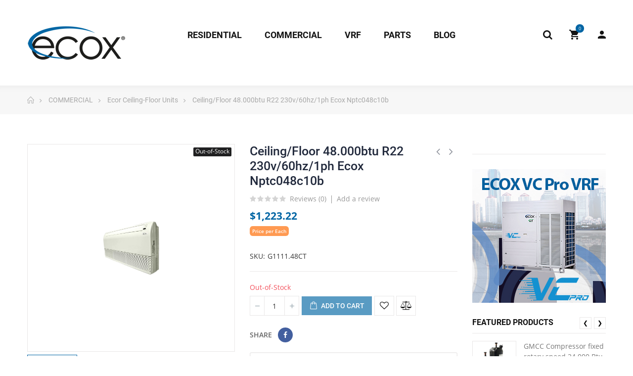

--- FILE ---
content_type: text/html; charset=utf-8
request_url: https://ecoxline.com/en/ecor-ceiling-floor-units/ceilingfloor-48000btu-r22-230v60hz1ph-ecox-nptc048c10b/139.html
body_size: 19865
content:
<!doctype html>
<html lang="en">
    <head>
        
        	
  <meta charset="utf-8">


  <meta http-equiv="x-ua-compatible" content="ie=edge">

<meta name="facebook-domain-verification" content="43z15tyt5fthavigt8kebue8g2srma" />

	<link rel="canonical" href="https://ecoxline.com/en/ecor-ceiling-floor-units/ceilingfloor-48000btu-r22-230v60hz1ph-ecox-nptc048c10b/139.html">

  <title> </title>
  <meta name="description" content=" ">
  <meta name="keywords" content=" ">
        <link rel="canonical" href="https://ecoxline.com/en/ecor-ceiling-floor-units/ceilingfloor-48000btu-r22-230v60hz1ph-ecox-nptc048c10b/139.html">
    
                  <link rel="alternate" href="https://ecoxline.com/en/ecor-ceiling-floor-units/ceilingfloor-48000btu-r22-230v60hz1ph-ecox-nptc048c10b/139.html" hreflang="en-us">
                  <link rel="alternate" href="https://ecoxline.com/es/consolas-piso-techo-ecox/ceilingfloor-48000btu-r22-230v60hz1ph-ecox-nptc048c10b/139.html" hreflang="es-es">
        



  <meta name="viewport" content="width=device-width, initial-scale=1">



  <link rel="icon" type="image/vnd.microsoft.icon" href="https://ecoxline.com/img/favicon.ico?1680042154">
  <link rel="shortcut icon" type="image/x-icon" href="https://ecoxline.com/img/favicon.ico?1680042154">


    <link rel="stylesheet" href="https://ecoxline.com/themes/dekora/assets/cache/theme-34a3de85.css" type="text/css" media="all">




  	 


  <script type="text/javascript">
        var opComment = {"productCommentReportSubmitted":"Your report has been submitted and will be considered by a moderator.","productCommentUpdatePostErrorMessage":"Sorry, your review appreciation cannot be sent.","productCommentAbuseReportErrorMessage":"Sorry, your abuse report cannot be sent.","productCommentPostErrorMessage":"Sorry, your review cannot be posted.","commentsListUrl":"https:\/\/ecoxline.com\/en\/module\/productcomments\/ListComments","updateCommentUsefulnessUrl":"https:\/\/ecoxline.com\/en\/module\/productcomments\/UpdateCommentUsefulness","reportCommentUrl":"https:\/\/ecoxline.com\/en\/module\/productcomments\/ReportComment","postCommentUrl":"https:\/\/ecoxline.com\/en\/module\/productcomments\/PostComment","commentPostedMessage":"Your comment has been submitted and will be available once approved by a moderator!"};
        var opCompare = {"url":"\/\/ecoxline.com\/en\/module\/nrtcompare\/comparator","ids":[],"notifications":{"add":"Add to Compare","remove":"Remove to Compare","unit":"item","units":"items"}};
        var opCountDown = {"notifications":{"days":"Days","hours":"Hrs","minute":"Min","seconds":"Sec"}};
        var opPbder = {"ajax":"\/\/ecoxline.com\/en\/module\/nrtpagebuilder\/ajax"};
        var opSearch = {"title":"Products","notifications":"No Result","sku":"SKU:","imageType":"cart_default","shop":1,"lang":1};
        var opShoppingCart = {"ajax":"\/\/ecoxline.com\/en\/module\/nrtshoppingcart\/ajax"};
        var opThemect = {"footer_fixed":"0","prev":"Prev","next":"Next"};
        var opWishList = {"url":"\/\/ecoxline.com\/en\/module\/nrtwishlist\/view","actions":"\/\/ecoxline.com\/en\/module\/nrtwishlist\/actions","login":"\/\/ecoxline.com\/en\/module\/nrtwishlist\/login","ids":[],"alert":{"add":"Add to Wishlist","view":"Go to Wishlist","unit":"item","units":"items"}};
        var prestashop = {"cart":{"products":[],"totals":{"total":{"type":"total","label":"Total","amount":0,"value":"$0.00"},"total_including_tax":{"type":"total","label":"Total (tax incl.)","amount":0,"value":"$0.00"},"total_excluding_tax":{"type":"total","label":"Total (tax excl.)","amount":0,"value":"$0.00"}},"subtotals":{"products":{"type":"products","label":"Subtotal","amount":0,"value":"$0.00"},"discounts":null,"shipping":{"type":"shipping","label":"Shipping","amount":0,"value":""},"tax":{"type":"tax","label":"Taxes","amount":0,"value":"$0.00"}},"products_count":0,"summary_string":"0 items","vouchers":{"allowed":0,"added":[]},"discounts":[],"minimalPurchase":0,"minimalPurchaseRequired":""},"currency":{"id":1,"name":"US Dollar","iso_code":"USD","iso_code_num":"840","sign":"$"},"customer":{"lastname":null,"firstname":null,"email":null,"birthday":null,"newsletter":null,"newsletter_date_add":null,"optin":null,"website":null,"company":null,"siret":null,"ape":null,"is_logged":false,"gender":{"type":null,"name":null},"addresses":[]},"language":{"name":"English (English)","iso_code":"en","locale":"en-US","language_code":"en-us","is_rtl":"0","date_format_lite":"m\/d\/Y","date_format_full":"m\/d\/Y H:i:s","id":1},"page":{"title":"","canonical":"https:\/\/ecoxline.com\/en\/ecor-ceiling-floor-units\/ceilingfloor-48000btu-r22-230v60hz1ph-ecox-nptc048c10b\/139.html","meta":{"title":" ","description":" ","keywords":" ","robots":"index"},"page_name":"product","body_classes":{"lang-en":true,"lang-rtl":false,"country-US":true,"currency-USD":true,"layout-full-width":true,"page-product":true,"tax-display-disabled":true,"product-id-139":true,"product-Ceiling\/Floor 48.000btu R22 230v\/60hz\/1ph Ecox Nptc048c10b":true,"product-id-category-20107":true,"product-id-manufacturer-18":true,"product-id-supplier-1":true,"product-available-for-order":true},"admin_notifications":[]},"shop":{"name":"Ecoxline","logo":"https:\/\/ecoxline.com\/img\/logo-1680042154.jpg","stores_icon":"https:\/\/ecoxline.com\/img\/logo_stores.png","favicon":"https:\/\/ecoxline.com\/img\/favicon.ico"},"urls":{"base_url":"https:\/\/ecoxline.com\/","current_url":"https:\/\/ecoxline.com\/en\/ecor-ceiling-floor-units\/ceilingfloor-48000btu-r22-230v60hz1ph-ecox-nptc048c10b\/139.html","shop_domain_url":"https:\/\/ecoxline.com","img_ps_url":"https:\/\/ecoxline.com\/img\/","img_cat_url":"https:\/\/ecoxline.com\/img\/c\/","img_lang_url":"https:\/\/ecoxline.com\/img\/l\/","img_prod_url":"https:\/\/ecoxline.com\/img\/p\/","img_manu_url":"https:\/\/ecoxline.com\/img\/m\/","img_sup_url":"https:\/\/ecoxline.com\/img\/su\/","img_ship_url":"https:\/\/ecoxline.com\/img\/s\/","img_store_url":"https:\/\/ecoxline.com\/img\/st\/","img_col_url":"https:\/\/ecoxline.com\/img\/co\/","img_url":"https:\/\/ecoxline.com\/themes\/dekora\/assets\/img\/","css_url":"https:\/\/ecoxline.com\/themes\/dekora\/assets\/css\/","js_url":"https:\/\/ecoxline.com\/themes\/dekora\/assets\/js\/","pic_url":"https:\/\/ecoxline.com\/upload\/","pages":{"address":"https:\/\/ecoxline.com\/en\/address","addresses":"https:\/\/ecoxline.com\/en\/addresses","authentication":"https:\/\/ecoxline.com\/en\/login","cart":"https:\/\/ecoxline.com\/en\/cart","category":"https:\/\/ecoxline.com\/en\/index.php?controller=category","cms":"https:\/\/ecoxline.com\/en\/index.php?controller=cms","contact":"https:\/\/ecoxline.com\/en\/contact-us","discount":"https:\/\/ecoxline.com\/en\/discount","guest_tracking":"https:\/\/ecoxline.com\/en\/guest-tracking","history":"https:\/\/ecoxline.com\/en\/order-history","identity":"https:\/\/ecoxline.com\/en\/identity","index":"https:\/\/ecoxline.com\/en\/","my_account":"https:\/\/ecoxline.com\/en\/my-account","order_confirmation":"https:\/\/ecoxline.com\/en\/order-confirmation","order_detail":"https:\/\/ecoxline.com\/en\/index.php?controller=order-detail","order_follow":"https:\/\/ecoxline.com\/en\/order-follow","order":"https:\/\/ecoxline.com\/en\/order","order_return":"https:\/\/ecoxline.com\/en\/index.php?controller=order-return","order_slip":"https:\/\/ecoxline.com\/en\/credit-slip","pagenotfound":"https:\/\/ecoxline.com\/en\/page-not-found","password":"https:\/\/ecoxline.com\/en\/password-recovery","pdf_invoice":"https:\/\/ecoxline.com\/en\/index.php?controller=pdf-invoice","pdf_order_return":"https:\/\/ecoxline.com\/en\/index.php?controller=pdf-order-return","pdf_order_slip":"https:\/\/ecoxline.com\/en\/index.php?controller=pdf-order-slip","prices_drop":"https:\/\/ecoxline.com\/en\/prices-drop","product":"https:\/\/ecoxline.com\/en\/index.php?controller=product","search":"https:\/\/ecoxline.com\/en\/search","sitemap":"https:\/\/ecoxline.com\/en\/sitemap","stores":"https:\/\/ecoxline.com\/en\/stores","supplier":"https:\/\/ecoxline.com\/en\/supplier","register":"https:\/\/ecoxline.com\/en\/login?create_account=1","order_login":"https:\/\/ecoxline.com\/en\/order?login=1"},"alternative_langs":{"en-us":"https:\/\/ecoxline.com\/en\/ecor-ceiling-floor-units\/ceilingfloor-48000btu-r22-230v60hz1ph-ecox-nptc048c10b\/139.html","es-es":"https:\/\/ecoxline.com\/es\/consolas-piso-techo-ecox\/ceilingfloor-48000btu-r22-230v60hz1ph-ecox-nptc048c10b\/139.html"},"theme_assets":"\/themes\/dekora\/assets\/","actions":{"logout":"https:\/\/ecoxline.com\/en\/?mylogout="},"no_picture_image":{"bySize":{"cart_default":{"url":"https:\/\/ecoxline.com\/img\/p\/en-default-cart_default.jpg","width":125,"height":125},"small_default":{"url":"https:\/\/ecoxline.com\/img\/p\/en-default-small_default.jpg","width":190,"height":190},"home_default":{"url":"https:\/\/ecoxline.com\/img\/p\/en-default-home_default.jpg","width":300,"height":300},"medium_default":{"url":"https:\/\/ecoxline.com\/img\/p\/en-default-medium_default.jpg","width":600,"height":600},"large_default":{"url":"https:\/\/ecoxline.com\/img\/p\/en-default-large_default.jpg","width":1500,"height":1500}},"small":{"url":"https:\/\/ecoxline.com\/img\/p\/en-default-cart_default.jpg","width":125,"height":125},"medium":{"url":"https:\/\/ecoxline.com\/img\/p\/en-default-home_default.jpg","width":300,"height":300},"large":{"url":"https:\/\/ecoxline.com\/img\/p\/en-default-large_default.jpg","width":1500,"height":1500},"legend":""}},"configuration":{"display_taxes_label":false,"display_prices_tax_incl":false,"is_catalog":false,"show_prices":true,"opt_in":{"partner":true},"quantity_discount":{"type":"discount","label":"Unit discount"},"voucher_enabled":0,"return_enabled":1},"field_required":[],"breadcrumb":{"links":[{"title":"Home","url":"https:\/\/ecoxline.com\/en\/"},{"title":"COMMERCIAL","url":"https:\/\/ecoxline.com\/en\/category\/commercial\/200"},{"title":"Ecor Ceiling-Floor Units","url":"https:\/\/ecoxline.com\/en\/category\/ecor-ceiling-floor-units\/20107"},{"title":"Ceiling\/Floor 48.000btu R22 230v\/60hz\/1ph Ecox Nptc048c10b","url":"https:\/\/ecoxline.com\/en\/ecor-ceiling-floor-units\/ceilingfloor-48000btu-r22-230v60hz1ph-ecox-nptc048c10b\/139.html"}],"count":4},"link":{"protocol_link":"https:\/\/","protocol_content":"https:\/\/"},"time":1768426652,"static_token":"7e743f6c9c7477eed613c510634ae882","token":"20fa75b59c6b2507f9303e61d71b05af","debug":false};
        var psemailsubscription_subscription = "https:\/\/ecoxline.com\/en\/module\/ps_emailsubscription\/subscription";
      </script>



    <script async src="https://www.googletagmanager.com/gtag/js?id=314764415"></script>
  <script>
    window.dataLayer = window.dataLayer || [];
    function gtag(){dataLayer.push(arguments);}
    gtag('js', new Date());
    gtag(
      'config',
      '314764415',
      {
        'debug_mode':false
                              }
    );
  </script>

 <script type="text/javascript">
    
        var psv = 1.7;
        var blog_secure_key = '08cd1a8fce95e4f4831ab069e60745fd';
        var blog_front_controller_url = 'https://ecoxline.com/en/blog';
    
</script>









<!-- Google Tag Manager -->
<script>(function(w,d,s,l,i){w[l]=w[l]||[];w[l].push({'gtm.start':
new Date().getTime(),event:'gtm.js'});var f=d.getElementsByTagName(s)[0],
j=d.createElement(s),dl=l!='dataLayer'?'&l='+l:'';j.async=true;j.src=
'https://www.googletagmanager.com/gtm.js?id='+i+dl;f.parentNode.insertBefore(j,f);
})(window,document,'script','dataLayer','GTM-PWLRQKL');</script>
<!-- End Google Tag Manager -->

<!-- Facebook Pixel Code -->
<script>
!function(f,b,e,v,n,t,s)
{if(f.fbq)return;n=f.fbq=function(){n.callMethod?
n.callMethod.apply(n,arguments):n.queue.push(arguments)};
if(!f._fbq)f._fbq=n;n.push=n;n.loaded=!0;n.version='2.0';
n.queue=[];t=b.createElement(e);t.async=!0;
t.src=v;s=b.getElementsByTagName(e)[0];
s.parentNode.insertBefore(t,s)}(window, document,'script',
'https://connect.facebook.net/en_US/fbevents.js');
fbq('init', '582179936038250');
fbq('track', 'PageView');
</script>
<noscript><img height="1" width="1" style="display:none"
src="https://www.facebook.com/tr?id=582179936038250&ev=PageView&noscript=1"
/></noscript>
<!-- End Facebook Pixel Code -->

        
  <meta property="og:type" content="product">
  <meta property="og:url" content="https://ecoxline.com/en/ecor-ceiling-floor-units/ceilingfloor-48000btu-r22-230v60hz1ph-ecox-nptc048c10b/139.html">
  <meta property="og:title" content=" ">
  <meta property="og:site_name" content="Ecoxline">
  <meta property="og:description" content=" ">
  <meta property="og:image" content="https://ecoxline.com/6899-large_default/ceilingfloor-48000btu-r22-230v60hz1ph-ecox-nptc048c10b.jpg">
  	<meta property="product:pretax_price:amount" content="1223.22">
	<meta property="product:pretax_price:currency" content="USD">
	<meta property="product:price:amount" content="1223.22">
	<meta property="product:price:currency" content="USD">
    	<meta property="product:weight:value" content="286.760000">
	<meta property="product:weight:units" content="lb">
  
    </head>
    <body id="product" class="lang-en country-us currency-usd layout-full-width page-product tax-display-disabled product-id-139 product-ceiling-floor-48-000btu-r22-230v-60hz-1ph-ecox-nptc048c10b product-id-category-20107 product-id-manufacturer-18 product-id-supplier-1 product-available-for-order wide header-desktop-1 header-mobile-1 footer-1 content-type-1 has-sticky menu-sticky menu-sticky-mb">
        
          
        
        
			<!-- Google Tag Manager (noscript) -->
			<noscript><iframe src="https://www.googletagmanager.com/ns.html?id=GTM-PWLRQKL"
			height="0" width="0" style="display:none;visibility:hidden"></iframe></noscript>
			<!-- End Google Tag Manager (noscript) -->
		
        <main>
            
                                  
            
                	<div id="header-desktop" class="hidden-md-down">
	<div id="header-top-before">
					



		
	</div>
    <div id="header-top">
        <div class="container container-parent">
			<div class="wrapper-header-top">
				<div class="nav-top-left">
					
					
				</div>
				<div class="nav-top-center">
					
					
				</div>
				<div class="nav-top-right">
					
					
				</div>
			</div>
        </div>
    </div>
    <div id="header-middle">
        <div class="container container-parent">
			<div class="wrapper-header-middle">
				<div class="header-logo">
					<a href="https://ecoxline.com/en/"> 
													<img class="logo_home img-responsive" src="/img/cms/ecoxline-logo-1593278295.png" alt="Ecoxline" title="Ecoxline"/>
											</a>
				</div>	
				<div class="header-top">
					
								


<a class="btn-side-bar btn-side-bar-search search-widget"  href="javascript:void(0)" data-toggle="search-box" onclick="document.body.classList.add('search-box-opened')" data-title-mobile="Search">
	<span class="search-c-v hidden">
				<span class="search-value">
							Enter your keyword...
					</span>
	</span>
	<span class="btn-search">
		<i class="fa fa-search"></i>
		<span class="search-txt">Search</span>
	</span>
</a>
<a class="btn-side-bar btn-side-bar-cart" href="javascript:void(0)" data-toggle="slide-bar" data-position="right" data-target="#slide-bar-shopping-cart" data-title-mobile="Cart">
	<i class="fa fa-shopping-cart"></i>
	<span class="shopping-cart-nb js-shopping-cart-nb">
		0
	</span>
	<span class="shopping-cart-item js-shopping-cart-item">
		<span class="cart-txt-title">
			Cart:
		</span>
		<span class="cart-txt">
			Item(s)
		</span>
		<span class="cart-line">
			-
		</span>
		<span class="cart-totals">
			$0.00
		</span>
	</span>
</a><a class="btn-side-bar btn-side-bar-account" href="javascript:void(0)" data-toggle="slide-bar" data-position='right' data-target="#slide-bar-account" data-title-mobile="Account" title="My Account">
	<i class="fa fa-user"></i>
	My Account
</a>
				</div>
					<nav id="horizontal_menu">
			
<ul class="nrt_mega_menu element_ul_depth_0">
					<li id="nrt_mega_14" class="element_li_depth_0 submenu_position_0 is_parent">
			<a id="style_element_a_14" href="https://ecoxline.com/en/category/residential/100" class="element_a_depth_0 is_parent" title="RESIDENTIAL"><span class="title_font">RESIDENTIAL</span><span class="triangle"></span></a>
							
	<div class="menu_sub style_wide" style="width: 500px">
		<div class="row m_column_row">
																			<div id="nrt_mega_column_6" class="col-md-12">
																											<div id="nrt_mega_block_15">
							<div class="row">
															<div class="col-md-12">
																		<ul class="element_ul_depth_1">
										<li class="element_li_depth_1">
											<a href="https://ecoxline.com/en/category/ecox-portable/20101" title="Ecox Portable"  class="element_a_depth_1 element_a_item">Ecox Portable</a>
																					</li>
									</ul>	
								</div>
																</div><div class="row">
																							<div class="col-md-12">
																		<ul class="element_ul_depth_1">
										<li class="element_li_depth_1">
											<a href="https://ecoxline.com/en/category/ecox-ptac-and-window/20102" title="Ecox Ptac and Window"  class="element_a_depth_1 element_a_item">Ecox Ptac and Window</a>
																					</li>
									</ul>	
								</div>
																</div><div class="row">
																							<div class="col-md-12">
																		<ul class="element_ul_depth_1">
										<li class="element_li_depth_1">
											<a href="https://ecoxline.com/en/category/ecox-mini-split-on-off/20105" title="Ecox Mini Split On Off"  class="element_a_depth_1 element_a_item">Ecox Mini Split On Off</a>
																					</li>
									</ul>	
								</div>
																</div><div class="row">
																							<div class="col-md-12">
																		<ul class="element_ul_depth_1">
										<li class="element_li_depth_1">
											<a href="https://ecoxline.com/en/category/ecox-mini-split-inverter/20110" title="Ecox Mini Split Inverter"  class="element_a_depth_1 element_a_item">Ecox Mini Split Inverter</a>
																					</li>
									</ul>	
								</div>
																</div><div class="row">
																							<div class="col-md-12">
																		<ul class="element_ul_depth_1">
										<li class="element_li_depth_1">
											<a href="https://ecoxline.com/en/category/dehumidifiers/20202" title="Dehumidifiers"  class="element_a_depth_1 element_a_item">Dehumidifiers</a>
																					</li>
									</ul>	
								</div>
																</div><div class="row">
																							<div class="col-md-12">
																		<ul class="element_ul_depth_1">
										<li class="element_li_depth_1">
											<a href="https://ecoxline.com/en/category/ecox-portable-parts/30807" title="Ecox Portable Parts"  class="element_a_depth_1 element_a_item">Ecox Portable Parts</a>
																					</li>
									</ul>	
								</div>
																						</div>
							</div>
																		</div>
							</div>
	</div>
						</li>
					<li id="nrt_mega_16" class="element_li_depth_0 submenu_position_0 is_parent">
			<a id="style_element_a_16" href="https://ecoxline.com/en/category/commercial/200" class="element_a_depth_0 is_parent" title="COMMERCIAL"><span class="title_font">COMMERCIAL</span><span class="triangle"></span></a>
							
	<div class="menu_sub style_wide" style="width: 500px">
		<div class="row m_column_row">
																			<div id="nrt_mega_column_7" class="col-md-12">
																											<div id="nrt_mega_block_17">
							<div class="row">
															<div class="col-md-12">
																		<ul class="element_ul_depth_1">
										<li class="element_li_depth_1">
											<a href="https://ecoxline.com/en/category/ecox-packaged-units/20103" title="Ecox Packaged Units"  class="element_a_depth_1 element_a_item">Ecox Packaged Units</a>
																					</li>
									</ul>	
								</div>
																</div><div class="row">
																							<div class="col-md-12">
																		<ul class="element_ul_depth_1">
										<li class="element_li_depth_1">
											<a href="https://ecoxline.com/en/category/ecox-air-curtains/20104" title="Ecox Air Curtains"  class="element_a_depth_1 element_a_item">Ecox Air Curtains</a>
																					</li>
									</ul>	
								</div>
																</div><div class="row">
																							<div class="col-md-12">
																		<ul class="element_ul_depth_1">
										<li class="element_li_depth_1">
											<a href="https://ecoxline.com/en/category/ecox-air-handlers/20106" title="Ecox Air Handlers"  class="element_a_depth_1 element_a_item">Ecox Air Handlers</a>
																					</li>
									</ul>	
								</div>
																</div><div class="row">
																							<div class="col-md-12">
																		<ul class="element_ul_depth_1">
										<li class="element_li_depth_1">
											<a href="https://ecoxline.com/en/category/ecor-ceiling-floor-units/20107" title="Ecor Ceiling-Floor Units"  class="element_a_depth_1 element_a_item">Ecor Ceiling-Floor Units</a>
																					</li>
									</ul>	
								</div>
																</div><div class="row">
																							<div class="col-md-12">
																		<ul class="element_ul_depth_1">
										<li class="element_li_depth_1">
											<a href="https://ecoxline.com/en/category/ecox-condensing-units/20108" title="Ecox Condensing Units"  class="element_a_depth_1 element_a_item">Ecox Condensing Units</a>
																					</li>
									</ul>	
								</div>
																</div><div class="row">
																							<div class="col-md-12">
																		<ul class="element_ul_depth_1">
										<li class="element_li_depth_1">
											<a href="https://ecoxline.com/en/category/ecox-split-inverter/20114" title="Ecox Split Inverter"  class="element_a_depth_1 element_a_item">Ecox Split Inverter</a>
																					</li>
									</ul>	
								</div>
																						</div>
							</div>
																		</div>
							</div>
	</div>
						</li>
					<li id="nrt_mega_18" class="element_li_depth_0 submenu_position_0 is_parent">
			<a id="style_element_a_18" href="https://ecoxline.com/en/category/vrf/300" class="element_a_depth_0 is_parent" title="VRF"><span class="title_font">VRF</span><span class="triangle"></span></a>
							
	<div class="menu_sub style_wide" style="width: 500px">
		<div class="row m_column_row">
																			<div id="nrt_mega_column_8" class="col-md-12">
																											<div id="nrt_mega_block_19">
							<div class="row">
															<div class="col-md-12">
																		<ul class="element_ul_depth_1">
										<li class="element_li_depth_1">
											<a href="https://ecoxline.com/en/category/ecox-vrf-outdoor-units/20109" title="Ecox VRF Outdoor Units"  class="element_a_depth_1 element_a_item">Ecox VRF Outdoor Units</a>
																					</li>
									</ul>	
								</div>
																</div><div class="row">
																							<div class="col-md-12">
																		<ul class="element_ul_depth_1">
										<li class="element_li_depth_1">
											<a href="https://ecoxline.com/en/category/ecox-vrf-indoor-units/20111" title="Ecox VRF Indoor Units"  class="element_a_depth_1 element_a_item">Ecox VRF Indoor Units</a>
																					</li>
									</ul>	
								</div>
																</div><div class="row">
																							<div class="col-md-12">
																		<ul class="element_ul_depth_1">
										<li class="element_li_depth_1">
											<a href="https://ecoxline.com/en/category/ecox-vrf-accesories/20112" title="Ecox VRF Accesories"  class="element_a_depth_1 element_a_item">Ecox VRF Accesories</a>
																					</li>
									</ul>	
								</div>
																						</div>
							</div>
																		</div>
							</div>
	</div>
						</li>
					<li id="nrt_mega_20" class="element_li_depth_0 submenu_position_0 is_parent">
			<a id="style_element_a_20" href="https://ecoxline.com/en/category/parts/400" class="element_a_depth_0 is_parent" title="PARTS"><span class="title_font">PARTS</span><span class="triangle"></span></a>
							
	<div class="menu_sub style_wide" style="width: 500px">
		<div class="row m_column_row">
																			<div id="nrt_mega_column_9" class="col-md-12">
																											<div id="nrt_mega_block_21">
							<div class="row">
															<div class="col-md-12">
																		<ul class="element_ul_depth_1">
										<li class="element_li_depth_1">
											<a href="https://ecoxline.com/en/category/ecox-ac-and-refrigeration-motors/30801" title="Ecox AC and Refrigeration Motors"  class="element_a_depth_1 element_a_item">Ecox AC and Refrigeration Motors</a>
																					</li>
									</ul>	
								</div>
																</div><div class="row">
																							<div class="col-md-12">
																		<ul class="element_ul_depth_1">
										<li class="element_li_depth_1">
											<a href="https://ecoxline.com/en/category/ecox-air-curtains-parts/30802" title="Ecox Air Curtains Parts"  class="element_a_depth_1 element_a_item">Ecox Air Curtains Parts</a>
																					</li>
									</ul>	
								</div>
																</div><div class="row">
																							<div class="col-md-12">
																		<ul class="element_ul_depth_1">
										<li class="element_li_depth_1">
											<a href="https://ecoxline.com/en/category/ecox-dehumidifiers-parts/30803" title="Ecox Dehumidifiers Parts"  class="element_a_depth_1 element_a_item">Ecox Dehumidifiers Parts</a>
																					</li>
									</ul>	
								</div>
																</div><div class="row">
																							<div class="col-md-12">
																		<ul class="element_ul_depth_1">
										<li class="element_li_depth_1">
											<a href="https://ecoxline.com/en/category/ecox-air-conditioners-parts-and-accesories/30805" title="Ecox Air Conditioners Parts and Accesories"  class="element_a_depth_1 element_a_item">Ecox Air Conditioners Parts and Accesories</a>
																					</li>
									</ul>	
								</div>
																</div><div class="row">
																							<div class="col-md-12">
																		<ul class="element_ul_depth_1">
										<li class="element_li_depth_1">
											<a href="https://ecoxline.com/en/category/ecox-compressors/30806" title="Ecox Compressors"  class="element_a_depth_1 element_a_item">Ecox Compressors</a>
																					</li>
									</ul>	
								</div>
																</div><div class="row">
																							<div class="col-md-12">
																		<ul class="element_ul_depth_1">
										<li class="element_li_depth_1">
											<a href="https://ecoxline.com/en/category/ecox-roof-top-package-parts/30808" title="Ecox Roof Top Package Parts"  class="element_a_depth_1 element_a_item">Ecox Roof Top Package Parts</a>
																					</li>
									</ul>	
								</div>
																</div><div class="row">
																							<div class="col-md-12">
																		<ul class="element_ul_depth_1">
										<li class="element_li_depth_1">
											<a href="https://ecoxline.com/en/category/ecox-split-air-conditioner-parts/30809" title="Ecox Split Air Conditioner Parts"  class="element_a_depth_1 element_a_item">Ecox Split Air Conditioner Parts</a>
																					</li>
									</ul>	
								</div>
																</div><div class="row">
																							<div class="col-md-12">
																		<ul class="element_ul_depth_1">
										<li class="element_li_depth_1">
											<a href="https://ecoxline.com/en/category/ecox-ptac-window-parts/30810" title="Ecox Ptac Window Parts"  class="element_a_depth_1 element_a_item">Ecox Ptac Window Parts</a>
																					</li>
									</ul>	
								</div>
																</div><div class="row">
																							<div class="col-md-12">
																		<ul class="element_ul_depth_1">
										<li class="element_li_depth_1">
											<a href="https://ecoxline.com/en/category/ecox-vrf-parts/30811" title="Ecox VRF Parts"  class="element_a_depth_1 element_a_item">Ecox VRF Parts</a>
																					</li>
									</ul>	
								</div>
																						</div>
							</div>
																		</div>
							</div>
	</div>
						</li>
					<li id="nrt_mega_22" class="element_li_depth_0 submenu_position_0">
			<a id="style_element_a_22" href="https://ecoxline.com/en/blog/filter/latest" class="element_a_depth_0" title="BLOG"><span class="title_font">BLOG</span></a>
					</li>
	</ul>	</nav>

			</div>
        </div>
    </div>
    <div id="header-bottom"></div>
	
</div>
	<div id="header-mobile" class="hidden-lg-up">	<div id="nav-mobile">
		<div id="nav-mobile-content">
			<a class="btn-side-bar btn-side-bar-menu" href="javascript:void(0)" data-toggle="slide-bar" data-position="left" data-target="#slide-bar-megamenu" data-title-mobile="Menu">
	<i class="fa fa-bars"></i>
	Categories
</a><a class="btn-side-bar btn-side-bar-cart" href="javascript:void(0)" data-toggle="slide-bar" data-position="right" data-target="#slide-bar-shopping-cart" data-title-mobile="Cart">
	<i class="fa fa-shopping-cart"></i>
	<span class="shopping-cart-nb js-shopping-cart-nb">
		0
	</span>
	<span class="shopping-cart-item js-shopping-cart-item">
		<span class="cart-txt-title">
			Cart:
		</span>
		<span class="cart-txt">
			Item(s)
		</span>
		<span class="cart-line">
			-
		</span>
		<span class="cart-totals">
			$0.00
		</span>
	</span>
</a><a class="btn-side-bar btn-side-bar-account" href="javascript:void(0)" data-toggle="slide-bar" data-position='right' data-target="#slide-bar-account" data-title-mobile="Account" title="My Account">
	<i class="fa fa-user"></i>
	My Account
</a><a class="btn-side-bar btn-side-bar-compare" href="//ecoxline.com/en/module/nrtcompare/comparator" title="Compare" data-title-mobile="Compare">
	<i class="fa fa-balance-scale"></i>
	<span>Compare 
		(<span class="js-compare-nb">0</span><span class="js-compare-unit"> items</span>)
	</span>
</a>

<a class="btn-side-bar btn-side-bar-search search-widget"  href="javascript:void(0)" data-toggle="search-box" onclick="document.body.classList.add('search-box-opened')" data-title-mobile="Search">
	<span class="search-c-v hidden">
				<span class="search-value">
							Enter your keyword...
					</span>
	</span>
	<span class="btn-search">
		<i class="fa fa-search"></i>
		<span class="search-txt">Search</span>
	</span>
</a>

			<a class="btn-side-bar btn-side-bar-maps" href="https://ecoxline.com/en/contact-us" title="Maps" data-title-mobile="Maps">
				<i class="fa fa-map-marker"></i>
				Maps
			</a> 
		</div>
	</div>
</div><div id="header-mobile-logo" class="hidden-lg-up text-center">
	<a href="https://ecoxline.com/en/"> 
					<img class="logo_home img-responsive" src="/img/cms/ecoxline-logo-1593278295.png" alt="Ecoxline"/>
			</a>
</div>
            
			
					 
<nav id="breadcrumb">
	<div class="container container-parent title_font">
		<ol itemscope itemtype="http://schema.org/BreadcrumbList">
												<li itemprop="itemListElement" itemscope itemtype="http://schema.org/ListItem">
						<a itemprop="item" href="https://ecoxline.com/en/">
							<span itemprop="name">
								Home
							</span>
						</a>
						<meta itemprop="position" content="1">
					</li>
																<li itemprop="itemListElement" itemscope itemtype="http://schema.org/ListItem">
						<a itemprop="item" href="https://ecoxline.com/en/category/commercial/200">
							<span itemprop="name">
								COMMERCIAL
							</span>
						</a>
						<meta itemprop="position" content="2">
					</li>
																<li itemprop="itemListElement" itemscope itemtype="http://schema.org/ListItem">
						<a itemprop="item" href="https://ecoxline.com/en/category/ecor-ceiling-floor-units/20107">
							<span itemprop="name">
								Ecor Ceiling-Floor Units
							</span>
						</a>
						<meta itemprop="position" content="3">
					</li>
																<li itemprop="itemListElement" itemscope itemtype="http://schema.org/ListItem">
						<a itemprop="item" href="https://ecoxline.com/en/ecor-ceiling-floor-units/ceilingfloor-48000btu-r22-230v60hz1ph-ecox-nptc048c10b/139.html">
							<span itemprop="name">
								Ceiling/Floor 48.000btu R22 230v/60hz/1ph Ecox Nptc048c10b
							</span>
						</a>
						<meta itemprop="position" content="4">
					</li>
									</ol>
	</div>
</nav>			
            
                
<div id="notifications">
  <div class="container container-parent">
    
    
    
      </div>
</div>
            
			
            
	<div id="wrapper">
		
		<div class="container container-parent">
			
			<section id="main" class="product-layout-1" itemscope itemtype="https://schema.org/Product">
				<meta itemprop="url" content="https://ecoxline.com/en/ecor-ceiling-floor-units/ceilingfloor-48000btu-r22-230v60hz1ph-ecox-nptc048c10b/139.html">
				<div class="row">
					<div id="content-wrapper" class="right-column col-xs-12 col-lg-9">
						<div id="main-content">
							<div class="row row-product">
								<div class="col-xs-12 col-lg-6 col-product-image">
									
												
											<div class="js-wrapper-scroll no_grid">	  
												
														 

		 
	 
<div class="images-container">
	
	<meta itemprop="image" content="https://ecoxline.com/6899-large_default/ceilingfloor-48000btu-r22-230v60hz1ph-ecox-nptc048c10b.jpg">
	<div class="product-cover">
		
	<ul class="label-flags">
	  					<li class="label-flag type-out_of_stock">
				<span>
					Out-of-Stock
				</span>
			</li>
			  	</ul>
		<div class="js-scroll-large-images row">
			<div class="item-image item-image-0 col-xs-12 col-sm-6">
				<div class="box-item-image">
					<div class="img-placeholder large_default">
						<div class="easyzoom easyzoom-product">
							<a href="https://ecoxline.com/6899-large_default/ceilingfloor-48000btu-r22-230v60hz1ph-ecox-nptc048c10b.jpg"></a>
						</div>
																									<img
							class="img-loader lazy-load" 
							data-src="https://ecoxline.com/6899-large_default/ceilingfloor-48000btu-r22-230v60hz1ph-ecox-nptc048c10b.jpg"
							src="https://ecoxline.com/modules/nrtthemecustomizer/views/img/placeholder.jpg" 
							alt="Ceiling/Floor 48.000btu R22 230v/60hz/1ph Ecox Nptc048c10b"
							title="Ceiling/Floor 48.000btu R22 230v/60hz/1ph Ecox Nptc048c10b" 
							width="1500"
							height="1500"
						>
					</div>
					<a class="layer" href="https://ecoxline.com/6899-large_default/ceilingfloor-48000btu-r22-230v60hz1ph-ecox-nptc048c10b.jpg">
						<i class="fto fto-plus zoom-in"></i>
					</a>
				</div>
			</div>
													            		</div>
	</div>
	
	
	<div class="box_thumb images-1">
		<div class="product-images js-scroll-small-images">
			<div class="item-image item-image-0">
				<div class="box-item-image">
					<div class="img-placeholder large_default">
												<img
							class="img-loader lazy-load" 
							data-src="https://ecoxline.com/6899-large_default/ceilingfloor-48000btu-r22-230v60hz1ph-ecox-nptc048c10b.jpg"
							src="https://ecoxline.com/modules/nrtthemecustomizer/views/img/placeholder.jpg" 
							alt="Ceiling/Floor 48.000btu R22 230v/60hz/1ph Ecox Nptc048c10b"
							title="Ceiling/Floor 48.000btu R22 230v/60hz/1ph Ecox Nptc048c10b" 
							width="1500"
							height="1500"
						>
					</div>
				</div>
			</div>
													            		</div>
	</div>
	
</div>
												
											</div>
										
									
								</div>
								<div class="col-xs-12 col-lg-6 col-product-info">
									<div class="content-product-detail">
										
											
											<div class="wrapper-name-detail">
												<h1 class="name_detail" itemprop="name">
													Ceiling/Floor 48.000btu R22 230v/60hz/1ph Ecox Nptc048c10b
												</h1>
														

<div class="link-products-nav">
      
        <span class="product-nav-left disabled">
            <i class="fto fto-angle-left"></i>
        </span>
          
        <span class="product-nav-left-right disabled">
        	<i class="fto fto-angle-right"></i>
        </span>
    </div>
  
											</div>
											
										

											 
<div id="product_comments_block_extra">
	<div class="comments_note">
		<div class="star_content">
									<div class="star"></div>
												<div class="star"></div>
												<div class="star"></div>
												<div class="star"></div>
												<div class="star"></div>
							</div>
	</div>
	<div class="comments_advices">
		<a href="javascript:void(0)" class="goto-product-comment-tab">
        	Reviews (<span>0</span>)
        </a>
		<a class="open-comment-form" href="javascript:void(0)">Add a review</a>
	</div>
</div>


										
											<div class="product-prices">
			
		  <div
			class="product-price "
			itemprop="offers"
			itemscope
			itemtype="https://schema.org/Offer"
		  >
			<link itemprop="availability" href="https://schema.org/OutOfStock"/>
			<meta itemprop="priceCurrency" content="USD">

			<div class="current-price">
 			<span itemprop="price" content="1223.22">$1,223.22</span>
                        <br/>
<span 
	class="bg-warning" 
    style="font-size: 10px;margin-right: 7px;border-radius: 6px;padding:5px;color: #fff;"
   >
   Price per Each
</span>
								
											<!--<span class="product-unit-price sub">(EA)</span>-->
									
			</div>
		  </div>
		
				
		  		

		
		  		

		
		  		
		
				
		
								
</div>										 

										
											<div id="product-description-short-139" class="product-description-short-detail" itemprop="description">
																							</div>
										

																					<!--<div class="sizechart-show" data-toggle="modal" data-target="#moda_sizechart">
												Size Guide
											</div>-->
										
										
											<div class="js-product-images-modal">
	<div class="label-small">
		<span class="control-label">SKU</span>
		<div class="reference-detail">
							G1111.48CT
					</div>
	</div>
</div>
										 

										<div class="product-information">
																						<div class="product-actions"> 
												
													<form action="https://ecoxline.com/en/cart" method="post" id="add-to-cart-or-refresh">
														<input type="hidden" name="token" value="7e743f6c9c7477eed613c510634ae882">
														<input type="hidden" name="id_product" value="139" id="product_page_product_id">
														<input type="hidden" name="id_customization" value="0" id="product_customization_id">

														
															<div class="product-variants">
  </div>
														

														
																													

														
															<div class="product-discounts">
  </div>
														

														
															<div class="product-add-to-cart">
  			
		  <p class="product-minimal-quantity">
					  </p>
		
	    
      <div class="product-quantity">
		  
			
			  <div id="product-availability">
									<div class="label type-out-stock">
						Out-of-Stock
											</div>
							  </div>	  
			
		  
		   
			<div class="qty">
				<div class="input-group bootstrap-touchspin">	
					<input
						type="number"
						name="qty"
						id="quantity_wanted"
						value="1"
						class="input-group form-control"
						aria-label="Quantity"
					/>
					<span class="input-group-btn-vertical">
						<button class="btn btn-touchspin js-touchspin bootstrap-touchspin-up" type="button">
							<i class="material-icons touchspin-up"></i>
						</button>
						<button class="btn btn-touchspin js-touchspin bootstrap-touchspin-down" type="button">	  
							<i class="material-icons touchspin-down"></i>
						</button>
					</span>
				</div>
			</div>
			<div class="add">
			  <button class="add-to-cart title_font" data-button-action="add-to-cart" type="submit" disabled>            
				<i class="shopping-cart  fto fto-bag-2"></i>
				Add to cart
			  </button>
			</div>
		  	
		  
		
			<div class="product-additional-info">
    <a class="button-action button-wishlist js-wishlist" href="javascript:void(0)" data-id-product="139" data-id-product-attribute="0" title="Add to Wishlist"><i class="fa fa-heart-o"></i></a>
        <a 	href="javascript:void(0)" 
        class="button-action js-compare"  
        data-id-product="139"
        data-id-product-attribute="0"
        data-url="//ecoxline.com/en/module/nrtcompare/actions"
        title="Add to Compare">
        <i class="fa fa-balance-scale"></i>
    </a>
 
</div>		
      </div>
    
</div>

														

														
													</form>              
												
											</div>	
											

  	<div class="social-sharing">
	  <span>Share</span>	
      <ul>
                  <li class="facebook">
              <a href="https://www.facebook.com/sharer.php?u=https%3A%2F%2Fecoxline.com%2Fen%2Fecor-ceiling-floor-units%2Fceilingfloor-48000btu-r22-230v60hz1ph-ecox-nptc048c10b%2F139.html" title="Share" target="_blank">
                Share
              </a>
          </li>
              </ul>
	</div>
  

<div class="tabs">
    <div class="js-mailalert text-center" data-url="//ecoxline.com/en/module/ps_emailalerts/actions?process=add">
                        <input class="form-control" type="email" placeholder="your@email.com"/>
                                                        <button
            data-product="139"
            data-product-attribute="0"
            class="btn btn-primary js-mailalert-add mt-1"
            rel="nofollow">
            Notify me when available
        </button>
        <div class="js-mailalert-alerts"></div>
        </div>
</div>

											    <div class="product-tags">
    	<span>Tags</span>
                    <a href="//ecoxline.com/en/search?tag=PISO-CIELO">PISO-CIELO</a>
                    <a href="//ecoxline.com/en/search?tag=PISO%2FCIELO">PISO/CIELO</a>
            </div>

										</div>
									</div>
								</div>
							</div>
															<div id="wrapper-tab-product" class="tabs product-horizontal-tabs clearfix">
	<div class="box-nav-tab">	
		<div class="dropdown-toggle-nav-tab hidden-lg-up">
							Description
					</div> 
		<ul class="nav nav-tabs dropdown-menu-nav-tab" role="tablist">
							<li class="nav-item">
					<a
						class="nav-link active"
						data-toggle="tab"
						href="#description"
						role="tab"
						aria-controls="description"
						 aria-selected="true">Description</a>
				</li>
						<li class="nav-item">
				<a
					class="nav-link"
					data-toggle="tab"
					href="#product-details-tab-content"
					role="tab"
					aria-controls="product-details"
					>Product Details</a>
			</li>
										<li class="nav-item">
					<a
						class="nav-link"
						data-toggle="tab"
						href="#extra-0"
						role="tab"
						 data-is-review="1"						aria-controls="extra-0">Reviews(0)</a>
				</li>
					</ul>
	</div>  
	<div class="tab-content" id="tab-content">
		<div class="tab-pane  active" id="description" role="tabpanel">
         	
			
				<div class="product-description">
					Ceiling/Floor 48.000btu R22 230v/60hz/1ph Ecox Nptc048c10b<br/><br/>Weight : 286.76 LBR<br/>Volume : 15.57626 FTQ<br/>Model : NPTC048C10B<br/><br/>
				</div>
							



			
		</div>
		
			<div class="tab-pane " id="product-details-tab-content" role="tabpanel">
				<div id="product-details" data-product="{&quot;id_shop_default&quot;:&quot;1&quot;,&quot;id_manufacturer&quot;:&quot;18&quot;,&quot;id_supplier&quot;:&quot;1&quot;,&quot;reference&quot;:&quot;G1111.48CT&quot;,&quot;is_virtual&quot;:&quot;0&quot;,&quot;delivery_in_stock&quot;:null,&quot;delivery_out_stock&quot;:null,&quot;id_category_default&quot;:&quot;20107&quot;,&quot;on_sale&quot;:&quot;0&quot;,&quot;online_only&quot;:&quot;0&quot;,&quot;ecotax&quot;:0,&quot;minimal_quantity&quot;:&quot;1&quot;,&quot;low_stock_threshold&quot;:null,&quot;low_stock_alert&quot;:&quot;0&quot;,&quot;price&quot;:&quot;$1,223.22&quot;,&quot;unity&quot;:&quot;EA&quot;,&quot;unit_price_ratio&quot;:&quot;1223.224000&quot;,&quot;additional_shipping_cost&quot;:&quot;0.000000&quot;,&quot;customizable&quot;:&quot;0&quot;,&quot;text_fields&quot;:&quot;0&quot;,&quot;uploadable_files&quot;:&quot;0&quot;,&quot;redirect_type&quot;:&quot;404&quot;,&quot;id_type_redirected&quot;:&quot;0&quot;,&quot;available_for_order&quot;:&quot;1&quot;,&quot;available_date&quot;:null,&quot;show_condition&quot;:&quot;1&quot;,&quot;condition&quot;:&quot;new&quot;,&quot;show_price&quot;:&quot;1&quot;,&quot;indexed&quot;:&quot;1&quot;,&quot;visibility&quot;:&quot;both&quot;,&quot;cache_default_attribute&quot;:null,&quot;advanced_stock_management&quot;:&quot;0&quot;,&quot;date_add&quot;:&quot;2020-07-21 14:13:18&quot;,&quot;date_upd&quot;:&quot;2025-12-21 02:20:57&quot;,&quot;pack_stock_type&quot;:&quot;3&quot;,&quot;meta_description&quot;:&quot; &quot;,&quot;meta_keywords&quot;:&quot; &quot;,&quot;meta_title&quot;:&quot; &quot;,&quot;link_rewrite&quot;:&quot;ceilingfloor-48000btu-r22-230v60hz1ph-ecox-nptc048c10b&quot;,&quot;name&quot;:&quot;Ceiling\/Floor 48.000btu R22 230v\/60hz\/1ph Ecox Nptc048c10b&quot;,&quot;description&quot;:&quot;Ceiling\/Floor 48.000btu R22 230v\/60hz\/1ph Ecox Nptc048c10b&lt;br\/&gt;&lt;br\/&gt;Weight : 286.76 LBR&lt;br\/&gt;Volume : 15.57626 FTQ&lt;br\/&gt;Model : NPTC048C10B&lt;br\/&gt;&lt;br\/&gt;&quot;,&quot;description_short&quot;:&quot;&lt;p&gt;&lt;p&gt;Ceiling\/Floor 48.000btu R22 230v\/60hz\/1ph Ecox Nptc048c10b&lt;\/p&gt;&lt;\/p&gt;&quot;,&quot;available_now&quot;:&quot;In stock&quot;,&quot;available_later&quot;:&quot;Out-of-Stock&quot;,&quot;id&quot;:139,&quot;id_product&quot;:139,&quot;out_of_stock&quot;:2,&quot;new&quot;:0,&quot;id_product_attribute&quot;:0,&quot;quantity_wanted&quot;:1,&quot;extraContent&quot;:[{&quot;title&quot;:&quot;Reviews(0)&quot;,&quot;content&quot;:&quot;\t \n&lt;div id=\&quot;product-comment-tab\&quot;&gt;\n\t&lt;div id=\&quot;product_comments_block_tab\&quot;&gt;\n\t\t\t\t\t&lt;p class=\&quot;align_center no_comment\&quot;&gt;\n\t\t\t\tNo customer reviews for the moment.\n\t\t\t&lt;\/p&gt;\n\t\t\t\t\n\t\t\t\t\t&lt;div id=\&quot;new_comment_form\&quot;&gt;\n\t\t\t\t&lt;p class=\&quot;alert alert-warning\&quot;&gt;\n\t\t\t\t\tYou need to be &lt;a href=\&quot;javascript:void(0)\&quot; data-toggle=\&quot;slide-bar\&quot; data-position=\&quot;right\&quot; data-target=\&quot;#slide-bar-account\&quot;&gt;&lt;b&gt;logged in&lt;\/b&gt;&lt;\/a&gt; or &lt;a href=\&quot;https:\/\/ecoxline.com\/en\/login?create_account=1\&quot;&gt;&lt;b&gt;create an account&lt;\/b&gt;&lt;\/a&gt; to give your appreciation of a review.\n\t\t\t\t&lt;\/p&gt;\n\t\t\t&lt;\/div&gt;\n\t\t\t\n\t\t\n\t&lt;\/div&gt;\n&lt;\/div&gt;\n\n&quot;,&quot;attr&quot;:{&quot;id&quot;:&quot;&quot;,&quot;class&quot;:&quot;&quot;,&quot;data-is-review&quot;:true},&quot;moduleName&quot;:&quot;productcomments&quot;}],&quot;allow_oosp&quot;:0,&quot;category&quot;:&quot;ecor-ceiling-floor-units&quot;,&quot;category_name&quot;:&quot;Ecor Ceiling-Floor Units&quot;,&quot;link&quot;:&quot;https:\/\/ecoxline.com\/en\/ecor-ceiling-floor-units\/ceilingfloor-48000btu-r22-230v60hz1ph-ecox-nptc048c10b\/139.html&quot;,&quot;attribute_price&quot;:0,&quot;price_tax_exc&quot;:1223.22,&quot;price_without_reduction&quot;:1223.22,&quot;reduction&quot;:0,&quot;specific_prices&quot;:[],&quot;quantity&quot;:0,&quot;quantity_all_versions&quot;:0,&quot;id_image&quot;:&quot;en-default&quot;,&quot;features&quot;:[{&quot;name&quot;:&quot;Weight&quot;,&quot;value&quot;:&quot;286.76 LBR&quot;,&quot;id_feature&quot;:&quot;6&quot;,&quot;position&quot;:&quot;5&quot;},{&quot;name&quot;:&quot;Volume&quot;,&quot;value&quot;:&quot;15.57626 FTQ&quot;,&quot;id_feature&quot;:&quot;7&quot;,&quot;position&quot;:&quot;6&quot;},{&quot;name&quot;:&quot;Model&quot;,&quot;value&quot;:&quot;NPTC048C10B&quot;,&quot;id_feature&quot;:&quot;8&quot;,&quot;position&quot;:&quot;7&quot;}],&quot;attachments&quot;:[],&quot;virtual&quot;:0,&quot;pack&quot;:0,&quot;packItems&quot;:[],&quot;nopackprice&quot;:0,&quot;customization_required&quot;:false,&quot;rate&quot;:0,&quot;tax_name&quot;:&quot;&quot;,&quot;ecotax_rate&quot;:7,&quot;unit_price&quot;:&quot;$1.00&quot;,&quot;customizations&quot;:{&quot;fields&quot;:[]},&quot;id_customization&quot;:0,&quot;is_customizable&quot;:false,&quot;show_quantities&quot;:false,&quot;quantity_label&quot;:&quot;Item&quot;,&quot;quantity_discounts&quot;:[],&quot;customer_group_discount&quot;:0,&quot;images&quot;:[{&quot;bySize&quot;:{&quot;cart_default&quot;:{&quot;url&quot;:&quot;https:\/\/ecoxline.com\/6899-cart_default\/ceilingfloor-48000btu-r22-230v60hz1ph-ecox-nptc048c10b.jpg&quot;,&quot;width&quot;:125,&quot;height&quot;:125},&quot;small_default&quot;:{&quot;url&quot;:&quot;https:\/\/ecoxline.com\/6899-small_default\/ceilingfloor-48000btu-r22-230v60hz1ph-ecox-nptc048c10b.jpg&quot;,&quot;width&quot;:190,&quot;height&quot;:190},&quot;home_default&quot;:{&quot;url&quot;:&quot;https:\/\/ecoxline.com\/6899-home_default\/ceilingfloor-48000btu-r22-230v60hz1ph-ecox-nptc048c10b.jpg&quot;,&quot;width&quot;:300,&quot;height&quot;:300},&quot;medium_default&quot;:{&quot;url&quot;:&quot;https:\/\/ecoxline.com\/6899-medium_default\/ceilingfloor-48000btu-r22-230v60hz1ph-ecox-nptc048c10b.jpg&quot;,&quot;width&quot;:600,&quot;height&quot;:600},&quot;large_default&quot;:{&quot;url&quot;:&quot;https:\/\/ecoxline.com\/6899-large_default\/ceilingfloor-48000btu-r22-230v60hz1ph-ecox-nptc048c10b.jpg&quot;,&quot;width&quot;:1500,&quot;height&quot;:1500}},&quot;small&quot;:{&quot;url&quot;:&quot;https:\/\/ecoxline.com\/6899-cart_default\/ceilingfloor-48000btu-r22-230v60hz1ph-ecox-nptc048c10b.jpg&quot;,&quot;width&quot;:125,&quot;height&quot;:125},&quot;medium&quot;:{&quot;url&quot;:&quot;https:\/\/ecoxline.com\/6899-home_default\/ceilingfloor-48000btu-r22-230v60hz1ph-ecox-nptc048c10b.jpg&quot;,&quot;width&quot;:300,&quot;height&quot;:300},&quot;large&quot;:{&quot;url&quot;:&quot;https:\/\/ecoxline.com\/6899-large_default\/ceilingfloor-48000btu-r22-230v60hz1ph-ecox-nptc048c10b.jpg&quot;,&quot;width&quot;:1500,&quot;height&quot;:1500},&quot;legend&quot;:&quot;&quot;,&quot;id_image&quot;:&quot;6899&quot;,&quot;cover&quot;:&quot;1&quot;,&quot;position&quot;:&quot;1&quot;,&quot;associatedVariants&quot;:[]}],&quot;cover&quot;:{&quot;bySize&quot;:{&quot;cart_default&quot;:{&quot;url&quot;:&quot;https:\/\/ecoxline.com\/6899-cart_default\/ceilingfloor-48000btu-r22-230v60hz1ph-ecox-nptc048c10b.jpg&quot;,&quot;width&quot;:125,&quot;height&quot;:125},&quot;small_default&quot;:{&quot;url&quot;:&quot;https:\/\/ecoxline.com\/6899-small_default\/ceilingfloor-48000btu-r22-230v60hz1ph-ecox-nptc048c10b.jpg&quot;,&quot;width&quot;:190,&quot;height&quot;:190},&quot;home_default&quot;:{&quot;url&quot;:&quot;https:\/\/ecoxline.com\/6899-home_default\/ceilingfloor-48000btu-r22-230v60hz1ph-ecox-nptc048c10b.jpg&quot;,&quot;width&quot;:300,&quot;height&quot;:300},&quot;medium_default&quot;:{&quot;url&quot;:&quot;https:\/\/ecoxline.com\/6899-medium_default\/ceilingfloor-48000btu-r22-230v60hz1ph-ecox-nptc048c10b.jpg&quot;,&quot;width&quot;:600,&quot;height&quot;:600},&quot;large_default&quot;:{&quot;url&quot;:&quot;https:\/\/ecoxline.com\/6899-large_default\/ceilingfloor-48000btu-r22-230v60hz1ph-ecox-nptc048c10b.jpg&quot;,&quot;width&quot;:1500,&quot;height&quot;:1500}},&quot;small&quot;:{&quot;url&quot;:&quot;https:\/\/ecoxline.com\/6899-cart_default\/ceilingfloor-48000btu-r22-230v60hz1ph-ecox-nptc048c10b.jpg&quot;,&quot;width&quot;:125,&quot;height&quot;:125},&quot;medium&quot;:{&quot;url&quot;:&quot;https:\/\/ecoxline.com\/6899-home_default\/ceilingfloor-48000btu-r22-230v60hz1ph-ecox-nptc048c10b.jpg&quot;,&quot;width&quot;:300,&quot;height&quot;:300},&quot;large&quot;:{&quot;url&quot;:&quot;https:\/\/ecoxline.com\/6899-large_default\/ceilingfloor-48000btu-r22-230v60hz1ph-ecox-nptc048c10b.jpg&quot;,&quot;width&quot;:1500,&quot;height&quot;:1500},&quot;legend&quot;:&quot;&quot;,&quot;id_image&quot;:&quot;6899&quot;,&quot;cover&quot;:&quot;1&quot;,&quot;position&quot;:&quot;1&quot;,&quot;associatedVariants&quot;:[]},&quot;has_discount&quot;:false,&quot;discount_type&quot;:null,&quot;discount_percentage&quot;:null,&quot;discount_percentage_absolute&quot;:null,&quot;discount_amount&quot;:null,&quot;discount_amount_to_display&quot;:null,&quot;price_amount&quot;:1223.22,&quot;unit_price_full&quot;:&quot;$1.00 EA&quot;,&quot;show_availability&quot;:true,&quot;availability_message&quot;:&quot;Out-of-Stock&quot;,&quot;availability_date&quot;:null,&quot;availability&quot;:&quot;unavailable&quot;}">
  
          <div class="product-manufacturer" itemprop="brand" itemscope itemtype="https://schema.org/Brand">
                  <label class="label">Brand</label>
          <a itemprop="url" href="https://ecoxline.com/en/brand/ecox/18"><span>ecox</span></a>
        		<meta itemprop="name" content="ecox">  
      </div>
		<div class="product-reference">
		<label class="label">Reference</label>
		<span itemprop="sku">
							G1111.48CT
					</span>
	</div>
  
	
  
      

  
      
	
  
          <div class="product-condition">
        <label class="label">Condition</label>
        <link itemprop="itemCondition" href="https://schema.org/NewCondition"/>
        <span>New</span>
      </div>
      
	
  
    <div class="product-out-of-stock">
      
    </div>
  
	
  
          <section class="product-features">
        <h3 class="h6">Data sheet</h3>
        <dl class="data-sheet">
                      <dt class="name">Weight</dt>
            <dd class="value">286.76 LBR</dd>
                      <dt class="name">Volume</dt>
            <dd class="value">15.57626 FTQ</dd>
                      <dt class="name">Model</dt>
            <dd class="value">NPTC048C10B</dd>
                  </dl>
      </section>
      
	
    
      
</div>
			</div>
		
		
					
					<div class="tab-pane " 
				 id="extra-0"  
				  data-is-review="1"				 role="tabpanel">
			   	 
<div id="product-comment-tab">
	<div id="product_comments_block_tab">
					<p class="align_center no_comment">
				No customer reviews for the moment.
			</p>
				
					<div id="new_comment_form">
				<p class="alert alert-warning">
					You need to be <a href="javascript:void(0)" data-toggle="slide-bar" data-position="right" data-target="#slide-bar-account"><b>logged in</b></a> or <a href="https://ecoxline.com/en/login?create_account=1"><b>create an account</b></a> to give your appreciation of a review.
				</p>
			</div>
			
		
	</div>
</div>


			</div>
			</div>
</div>							
														<div id="moda_sizechart" class="modal" tabindex="-1" role="dialog" aria-hidden="true">
  <div class="modal-dialog" role="document">
    <div class="modal-content">
		<button type="button" class="close" data-dismiss="modal" aria-label="Close">
			<span aria-hidden="true">&times;</span>
		</button>
		<div id="nrtsizechart" class="modal-body">
			<h4 class="modal-title">
				Size Guide
			</h4>
			<div class="nrtsizechart-content">
								<div class="tab-content">
																		<div id="nrtsizechart-global"  class="tab-pane rte fade active in" role="tabpanel">
								<table class="table table-striped"><thead><tr><th>Size</th><th>XS</th><th>S</th><th>M</th><th>L</th></tr></thead><tbody><tr><th scope="row">Euro</th><td>32/34</td><td>36</td><td>38</td><td>40</td></tr><tr><th scope="row">USA</th><td>0/2</td><td>4</td><td>6</td><td>8</td></tr><tr><th scope="row">Bust(in)</th><td>31-32</td><td>33</td><td>34</td><td>36</td></tr><tr><th scope="row">Bust(cm)</th><td>80.5-82.5</td><td>84.5</td><td>87</td><td>92</td></tr><tr><th scope="row">Waist(in)</th><td>24-25</td><td>26</td><td>27</td><td>29</td></tr><tr><th scope="row">Waist(cm)</th><td>62.5-64.5</td><td>66.5</td><td>69</td><td>74</td></tr><tr><th scope="row">Hips(in)</th><td>34-35</td><td>36</td><td>37</td><td>39</td></tr><tr><th scope="row">Hips(cm)</th><td>87.5-89.5</td><td>91.5</td><td>94</td><td>99</td></tr></tbody></table><div class="font-weight-bold">How To Measure Your Bust</div><p>With your arms relaxed at your sides, measure around the fullest part of your chest.</p><div class="font-weight-bold">How To Measure Your Waist</div><p>Measure around the narrowest part of your natural waist, generally around the belly button. To ensure a comfortable fit, keep one finger between the measuring tape and your body.</p>
							</div>
																				</div>
			</div>
		</div>
    </div>
  </div>
</div>


						</div>	
					</div>
					<div id="right-column" class="col-xs-12 col-lg-3">
						<div id="right-content">
							
																  <div class="right-product-manufacturer">
																	  </div>
																						<div id="content-hook-2-1" class="page-builder clearfix">
			 
				<div class="row">
							
																																																			
																									<div class="col-xs-12 col-sm-12 col-md-12 col-lg-12 col-xl-12">
		<div id="content-hook-2-2" class="column-inner title-left">
								
    					   
							 
			<div class="banner" style="max-width: 270px;">
				<a href="#"  title="">
					<div class="img-placeholder" style="padding-top: 100%">
						<img
							class="img-loader lazy-load" 
							data-src="/img/cms/categories-home/270x270 VRF VCPro.jpg"
							src="https://ecoxline.com/modules/nrtthemecustomizer/views/img/placeholder.jpg" 
							alt=""
							title="" 
							width="270"							height="270"						>  
					</div>
				</a>
			</div>
																								</div>
	</div>		
																																	<div class="col-xs-12 col-sm-12 col-md-12 col-lg-12 col-xl-12">
		<div id="content-hook-2-3" class="column-inner title-left">
										<div class="content_title">
							<div class="title_block title_font h3">
											<div class="title_text">
							FEATURED PRODUCTS 
						</div>
						
				</div>
				<span class="title_line"></span>
									<div class="footer-toggler"></div>
		</div>
	
    					<div class="products product-type-2 clearfix">
     
                 
                    		<div class="wrapper-owl">
			<div class="wrapper-owl-item">
				<div class="row-item item-xs-1 item-sm-1 item-md-1 item-lg-1 item-xl-1 slider-carousel owl-carousel owl-theme" data-options-owl = "{&quot;xl&quot;:{&quot;line&quot;:1,&quot;margin&quot;:30,&quot;rewind&quot;:1,&quot;nav_type&quot;:&quot;1&quot;,&quot;nav_margin&quot;:{&quot;top&quot;:-48,&quot;right&quot;:null,&quot;bottom&quot;:null,&quot;left&quot;:null},&quot;nav_position&quot;:&quot;top-right&quot;,&quot;dots_type&quot;:&quot;0&quot;,&quot;dots_margin&quot;:{&quot;top&quot;:null,&quot;right&quot;:null,&quot;bottom&quot;:null,&quot;left&quot;:null},&quot;dots_position&quot;:&quot;bottom-left&quot;,&quot;autoplay&quot;:0,&quot;autoplay_timeout&quot;:5000,&quot;autoplay_speed&quot;:250,&quot;autoplay_pause&quot;:0},&quot;lg&quot;:{&quot;line&quot;:1,&quot;margin&quot;:30,&quot;rewind&quot;:1,&quot;nav_type&quot;:&quot;1&quot;,&quot;nav_margin&quot;:{&quot;top&quot;:-48,&quot;right&quot;:null,&quot;bottom&quot;:null,&quot;left&quot;:null},&quot;nav_position&quot;:&quot;top-right&quot;,&quot;dots_type&quot;:&quot;0&quot;,&quot;dots_margin&quot;:{&quot;top&quot;:null,&quot;right&quot;:null,&quot;bottom&quot;:null,&quot;left&quot;:null},&quot;dots_position&quot;:&quot;bottom-left&quot;,&quot;autoplay&quot;:0,&quot;autoplay_timeout&quot;:5000,&quot;autoplay_speed&quot;:250,&quot;autoplay_pause&quot;:0},&quot;md&quot;:{&quot;line&quot;:1,&quot;margin&quot;:30,&quot;rewind&quot;:1,&quot;nav_type&quot;:&quot;1&quot;,&quot;nav_margin&quot;:{&quot;top&quot;:-48,&quot;right&quot;:null,&quot;bottom&quot;:null,&quot;left&quot;:null},&quot;nav_position&quot;:&quot;top-right&quot;,&quot;dots_type&quot;:&quot;0&quot;,&quot;dots_margin&quot;:{&quot;top&quot;:null,&quot;right&quot;:null,&quot;bottom&quot;:null,&quot;left&quot;:null},&quot;dots_position&quot;:&quot;bottom-left&quot;,&quot;autoplay&quot;:0,&quot;autoplay_timeout&quot;:5000,&quot;autoplay_speed&quot;:250,&quot;autoplay_pause&quot;:0},&quot;sm&quot;:{&quot;line&quot;:1,&quot;margin&quot;:30,&quot;rewind&quot;:1,&quot;nav_type&quot;:&quot;1&quot;,&quot;nav_margin&quot;:{&quot;top&quot;:-48,&quot;right&quot;:null,&quot;bottom&quot;:null,&quot;left&quot;:null},&quot;nav_position&quot;:&quot;top-right&quot;,&quot;dots_type&quot;:&quot;0&quot;,&quot;dots_margin&quot;:{&quot;top&quot;:null,&quot;right&quot;:null,&quot;bottom&quot;:null,&quot;left&quot;:null},&quot;dots_position&quot;:&quot;bottom-left&quot;,&quot;autoplay&quot;:0,&quot;autoplay_timeout&quot;:5000,&quot;autoplay_speed&quot;:250,&quot;autoplay_pause&quot;:0},&quot;xs&quot;:{&quot;line&quot;:1,&quot;margin&quot;:30,&quot;rewind&quot;:1,&quot;nav_type&quot;:&quot;1&quot;,&quot;nav_margin&quot;:{&quot;top&quot;:-48,&quot;right&quot;:null,&quot;bottom&quot;:null,&quot;left&quot;:null},&quot;nav_position&quot;:&quot;top-right&quot;,&quot;dots_type&quot;:&quot;0&quot;,&quot;dots_margin&quot;:{&quot;top&quot;:null,&quot;right&quot;:null,&quot;bottom&quot;:null,&quot;left&quot;:null},&quot;dots_position&quot;:&quot;bottom-left&quot;,&quot;autoplay&quot;:0,&quot;autoplay_timeout&quot;:5000,&quot;autoplay_speed&quot;:250,&quot;autoplay_pause&quot;:0}}">   
																																											<div class="item item-0">
																				<div class="item-inner">
 <div class="js-product-miniature" data-id-product="1" data-id-product-attribute="0">
 	<div class="left-product">
		<a href="https://ecoxline.com/en/ecox-compressors/gmcc-compressor-fixed-rotary-speed-24000-btu-220v60hz1ph-r410-pa210m2c-3etu2-201400601320-11103010001252fits-eacm024c11b-eadm024c11b-wwk22cr5a/1.html" title="GMCC Compressor fixed rotary speed 24.000 Btu 220v/60hz/1ph R410 PA210M2C-3ETU2 201400601320 11103010001252
Fits: EACM024C11B EADM024C11B WWK+22CR5A">
			<div class="img-placeholder cart_default">
																	<img
					class="img-loader lazy-load" 
					data-src="https://ecoxline.com/7157-cart_default/gmcc-compressor-fixed-rotary-speed-24000-btu-220v60hz1ph-r410-pa210m2c-3etu2-201400601320-11103010001252fits-eacm024c11b-eadm024c11b-wwk22cr5a.jpg"
					src="https://ecoxline.com/modules/nrtthemecustomizer/views/img/placeholder.jpg" 
					alt="GMCC Compressor fixed rotary speed 24.000 Btu 220v/60hz/1ph R410 PA210M2C-3ETU2 201400601320 11103010001252
Fits: EACM024C11B EADM024C11B WWK+22CR5A"
					title="GMCC Compressor fixed rotary speed 24.000 Btu 220v/60hz/1ph R410 PA210M2C-3ETU2 201400601320 11103010001252
Fits: EACM024C11B EADM024C11B WWK+22CR5A" 
					width="125"
					height="125"
				>
			</div>
		</a> 
    </div>  
    <div class="right-product">  
        <div class="product-description">
            
                <div class="product_name">
					<a href="https://ecoxline.com/en/ecox-compressors/gmcc-compressor-fixed-rotary-speed-24000-btu-220v60hz1ph-r410-pa210m2c-3etu2-201400601320-11103010001252fits-eacm024c11b-eadm024c11b-wwk22cr5a/1.html" title="GMCC Compressor fixed rotary speed 24.000 Btu 220v/60hz/1ph R410 PA210M2C-3ETU2 201400601320 11103010001252
Fits: EACM024C11B EADM024C11B WWK+22CR5A">GMCC Compressor fixed rotary speed 24.000 Btu 220v/60hz/1ph R410 PA210M2C-3ETU2 201400601320 11103010001252
Fits: EACM024C11B EADM024C11B WWK+22CR5A</a>
                </div>   
            
                <div class="comments_note">
        <div class="star_content clearfix">
                                                <div class="star"></div>
                                                                <div class="star"></div>
                                                                <div class="star"></div>
                                                                <div class="star"></div>
                                                                <div class="star"></div>
                            			<span class="nb-comments">(0)</span>
        </div>
    </div>
 			
                          <div class="product-price-and-shipping">
                
                <span class="price">$353.20</span>
                                
                
              </div>
                    </div>
    </div>
  </div>
</div>																															<div class="item-inner">
 <div class="js-product-miniature" data-id-product="2" data-id-product-attribute="0">
 	<div class="left-product">
		<a href="https://ecoxline.com/en/ecox-compressors/compressor-24000-btu-220v60hz1ph-r22/2.html" title="Compressor 24.000 Btu 220v/60hz/1ph R22">
			<div class="img-placeholder cart_default">
																	<img
					class="img-loader lazy-load" 
					data-src="https://ecoxline.com/7039-cart_default/compressor-24000-btu-220v60hz1ph-r22.jpg"
					src="https://ecoxline.com/modules/nrtthemecustomizer/views/img/placeholder.jpg" 
					alt="Compressor 24.000 Btu 220v/60hz/1ph R22"
					title="Compressor 24.000 Btu 220v/60hz/1ph R22" 
					width="125"
					height="125"
				>
			</div>
		</a> 
    </div>  
    <div class="right-product">  
        <div class="product-description">
            
                <div class="product_name">
					<a href="https://ecoxline.com/en/ecox-compressors/compressor-24000-btu-220v60hz1ph-r22/2.html" title="Compressor 24.000 Btu 220v/60hz/1ph R22">Compressor 24.000 Btu 220v/60hz/1ph R22</a>
                </div>   
            
                <div class="comments_note">
        <div class="star_content clearfix">
                                                <div class="star"></div>
                                                                <div class="star"></div>
                                                                <div class="star"></div>
                                                                <div class="star"></div>
                                                                <div class="star"></div>
                            			<span class="nb-comments">(0)</span>
        </div>
    </div>
 			
                          <div class="product-price-and-shipping">
                
                <span class="price">$288.20</span>
                                
                
              </div>
                    </div>
    </div>
  </div>
</div>																															<div class="item-inner">
 <div class="js-product-miniature" data-id-product="3" data-id-product-attribute="0">
 	<div class="left-product">
		<a href="https://ecoxline.com/en/ecox-compressors/compressor-18000-btu-220v60hz1ph-r410-inverter/3.html" title="Compressor 18.000 Btu 220v/60hz/1ph R410 Inverter">
			<div class="img-placeholder cart_default">
																	<img
					class="img-loader lazy-load" 
					data-src="https://ecoxline.com/8723-cart_default/compressor-18000-btu-220v60hz1ph-r410-inverter.jpg"
					src="https://ecoxline.com/modules/nrtthemecustomizer/views/img/placeholder.jpg" 
					alt="Compressor 18.000 Btu 220v/60hz/1ph R410 Inverter"
					title="Compressor 18.000 Btu 220v/60hz/1ph R410 Inverter" 
					width="125"
					height="125"
				>
			</div>
		</a> 
    </div>  
    <div class="right-product">  
        <div class="product-description">
            
                <div class="product_name">
					<a href="https://ecoxline.com/en/ecox-compressors/compressor-18000-btu-220v60hz1ph-r410-inverter/3.html" title="Compressor 18.000 Btu 220v/60hz/1ph R410 Inverter">Compressor 18.000 Btu 220v/60hz/1ph R410 Inverter</a>
                </div>   
            
                <div class="comments_note">
        <div class="star_content clearfix">
                                                <div class="star"></div>
                                                                <div class="star"></div>
                                                                <div class="star"></div>
                                                                <div class="star"></div>
                                                                <div class="star"></div>
                            			<span class="nb-comments">(0)</span>
        </div>
    </div>
 			
                          <div class="product-price-and-shipping">
                
                <span class="price">$275.76</span>
                                
                
              </div>
                    </div>
    </div>
  </div>
</div>																		</div>
																							<div class="item item-1">
																				<div class="item-inner">
 <div class="js-product-miniature" data-id-product="4" data-id-product-attribute="0">
 	<div class="left-product">
		<a href="https://ecoxline.com/en/ecox-compressors/gmcc-compressor-fixed-rotary-speed-18000-btu-220v60hz1ph-r410-pa170m2c-3etupa170m2a-3ft1-201400601290-11103010001375fits-eacm018c11b-eadm018c11b/4.html" title="GMCC Compressor fixed rotary speed 18.000 Btu 220v/60hz/1ph R410 PA170M2C-3ETU / PA170M2A-3FT1 201400601290 11103010001375
Fits: EACM018C11B EADM018C11B">
			<div class="img-placeholder cart_default">
																	<img
					class="img-loader lazy-load" 
					data-src="https://ecoxline.com/9255-cart_default/gmcc-compressor-fixed-rotary-speed-18000-btu-220v60hz1ph-r410-pa170m2c-3etupa170m2a-3ft1-201400601290-11103010001375fits-eacm018c11b-eadm018c11b.jpg"
					src="https://ecoxline.com/modules/nrtthemecustomizer/views/img/placeholder.jpg" 
					alt="GMCC Compressor fixed rotary speed 18.000 Btu 220v/60hz/1ph R410 PA170M2C-3ETU / PA170M2A-3FT1 201400601290 11103010001375
Fits: EACM018C11B EADM018C11B"
					title="GMCC Compressor fixed rotary speed 18.000 Btu 220v/60hz/1ph R410 PA170M2C-3ETU / PA170M2A-3FT1 201400601290 11103010001375
Fits: EACM018C11B EADM018C11B" 
					width="125"
					height="125"
				>
			</div>
		</a> 
    </div>  
    <div class="right-product">  
        <div class="product-description">
            
                <div class="product_name">
					<a href="https://ecoxline.com/en/ecox-compressors/gmcc-compressor-fixed-rotary-speed-18000-btu-220v60hz1ph-r410-pa170m2c-3etupa170m2a-3ft1-201400601290-11103010001375fits-eacm018c11b-eadm018c11b/4.html" title="GMCC Compressor fixed rotary speed 18.000 Btu 220v/60hz/1ph R410 PA170M2C-3ETU / PA170M2A-3FT1 201400601290 11103010001375
Fits: EACM018C11B EADM018C11B">GMCC Compressor fixed rotary speed 18.000 Btu 220v/60hz/1ph R410 PA170M2C-3ETU / PA170M2A-3FT1 201400601290 11103010001375
Fits: EACM018C11B EADM018C11B</a>
                </div>   
            
                <div class="comments_note">
        <div class="star_content clearfix">
                                                <div class="star"></div>
                                                                <div class="star"></div>
                                                                <div class="star"></div>
                                                                <div class="star"></div>
                                                                <div class="star"></div>
                            			<span class="nb-comments">(0)</span>
        </div>
    </div>
 			
                          <div class="product-price-and-shipping">
                
                <span class="price">$285.76</span>
                                
                
              </div>
                    </div>
    </div>
  </div>
</div>																															<div class="item-inner">
 <div class="js-product-miniature" data-id-product="5" data-id-product-attribute="0">
 	<div class="left-product">
		<a href="https://ecoxline.com/en/ecox-compressors/toshiba-compressor-fixed-speed-rotary-18000-btu-220v60hz-1ph-r22-ph240m2c-3ftu1-201400600590-11103010000878/5.html" title="Toshiba Compressor fixed speed rotary 18.000 Btu 220v/60hz /1ph R22 PH240M2C-3FTU1 201400600590 11103010000878">
			<div class="img-placeholder cart_default">
																	<img
					class="img-loader lazy-load" 
					data-src="https://ecoxline.com/7788-cart_default/toshiba-compressor-fixed-speed-rotary-18000-btu-220v60hz-1ph-r22-ph240m2c-3ftu1-201400600590-11103010000878.jpg"
					src="https://ecoxline.com/modules/nrtthemecustomizer/views/img/placeholder.jpg" 
					alt="Toshiba Compressor fixed speed rotary 18.000 Btu 220v/60hz /1ph R22 PH240M2C-3FTU1 201400600590 11103010000878"
					title="Toshiba Compressor fixed speed rotary 18.000 Btu 220v/60hz /1ph R22 PH240M2C-3FTU1 201400600590 11103010000878" 
					width="125"
					height="125"
				>
			</div>
		</a> 
    </div>  
    <div class="right-product">  
        <div class="product-description">
            
                <div class="product_name">
					<a href="https://ecoxline.com/en/ecox-compressors/toshiba-compressor-fixed-speed-rotary-18000-btu-220v60hz-1ph-r22-ph240m2c-3ftu1-201400600590-11103010000878/5.html" title="Toshiba Compressor fixed speed rotary 18.000 Btu 220v/60hz /1ph R22 PH240M2C-3FTU1 201400600590 11103010000878">Toshiba Compressor fixed speed rotary 18.000 Btu 220v/60hz /1ph R22 PH240M2C-3FTU1 201400600590 11103010000878</a>
                </div>   
            
                <div class="comments_note">
        <div class="star_content clearfix">
                                                <div class="star"></div>
                                                                <div class="star"></div>
                                                                <div class="star"></div>
                                                                <div class="star"></div>
                                                                <div class="star"></div>
                            			<span class="nb-comments">(0)</span>
        </div>
    </div>
 			
                          <div class="product-price-and-shipping">
                
                <span class="price">$285.76</span>
                                
                
              </div>
                    </div>
    </div>
  </div>
</div>																															<div class="item-inner">
 <div class="js-product-miniature" data-id-product="6" data-id-product-attribute="0">
 	<div class="left-product">
		<a href="https://ecoxline.com/en/ecox-compressors/gmcc-compressor-fixed-speed-rotary-12000-btu-115v60hz1ph-r22-eh170g1c-1dzdu1-201400600880-11103010002252/6.html" title="GMCC Compressor fixed speed rotary 12.000 Btu 115v/60hz/1ph R22 EH170G1C-1DZDU1 201400600880 11103010002252">
			<div class="img-placeholder cart_default">
																	<img
					class="img-loader lazy-load" 
					data-src="https://ecoxline.com/7354-cart_default/gmcc-compressor-fixed-speed-rotary-12000-btu-115v60hz1ph-r22-eh170g1c-1dzdu1-201400600880-11103010002252.jpg"
					src="https://ecoxline.com/modules/nrtthemecustomizer/views/img/placeholder.jpg" 
					alt="GMCC Compressor fixed speed rotary 12.000 Btu 115v/60hz/1ph R22 EH170G1C-1DZDU1 201400600880 11103010002252"
					title="GMCC Compressor fixed speed rotary 12.000 Btu 115v/60hz/1ph R22 EH170G1C-1DZDU1 201400600880 11103010002252" 
					width="125"
					height="125"
				>
			</div>
		</a> 
    </div>  
    <div class="right-product">  
        <div class="product-description">
            
                <div class="product_name">
					<a href="https://ecoxline.com/en/ecox-compressors/gmcc-compressor-fixed-speed-rotary-12000-btu-115v60hz1ph-r22-eh170g1c-1dzdu1-201400600880-11103010002252/6.html" title="GMCC Compressor fixed speed rotary 12.000 Btu 115v/60hz/1ph R22 EH170G1C-1DZDU1 201400600880 11103010002252">GMCC Compressor fixed speed rotary 12.000 Btu 115v/60hz/1ph R22 EH170G1C-1DZDU1 201400600880 11103010002252</a>
                </div>   
            
                <div class="comments_note">
        <div class="star_content clearfix">
                                                <div class="star"></div>
                                                                <div class="star"></div>
                                                                <div class="star"></div>
                                                                <div class="star"></div>
                                                                <div class="star"></div>
                            			<span class="nb-comments">(0)</span>
        </div>
    </div>
 			
                          <div class="product-price-and-shipping">
                
                <span class="price">$248.04</span>
                                
                
              </div>
                    </div>
    </div>
  </div>
</div>																		</div>
																							<div class="item item-2">
																				<div class="item-inner">
 <div class="js-product-miniature" data-id-product="7" data-id-product-attribute="0">
 	<div class="left-product">
		<a href="https://ecoxline.com/en/ecox-compressors/gmcc-compressor-rotary-inverter-12000-btu-220v60hz1ph-r410-da89x1c-20ez-201400601020-11103020000105/7.html" title="GMCC Compressor rotary inverter 12.000 Btu 220v/60hz/1ph R410 DA89X1C-20EZ 201400601020 11103020000105">
			<div class="img-placeholder cart_default">
																	<img
					class="img-loader lazy-load" 
					data-src="https://ecoxline.com/8635-cart_default/gmcc-compressor-rotary-inverter-12000-btu-220v60hz1ph-r410-da89x1c-20ez-201400601020-11103020000105.jpg"
					src="https://ecoxline.com/modules/nrtthemecustomizer/views/img/placeholder.jpg" 
					alt="GMCC Compressor rotary inverter 12.000 Btu 220v/60hz/1ph R410 DA89X1C-20EZ 201400601020 11103020000105"
					title="GMCC Compressor rotary inverter 12.000 Btu 220v/60hz/1ph R410 DA89X1C-20EZ 201400601020 11103020000105" 
					width="125"
					height="125"
				>
			</div>
		</a> 
    </div>  
    <div class="right-product">  
        <div class="product-description">
            
                <div class="product_name">
					<a href="https://ecoxline.com/en/ecox-compressors/gmcc-compressor-rotary-inverter-12000-btu-220v60hz1ph-r410-da89x1c-20ez-201400601020-11103020000105/7.html" title="GMCC Compressor rotary inverter 12.000 Btu 220v/60hz/1ph R410 DA89X1C-20EZ 201400601020 11103020000105">GMCC Compressor rotary inverter 12.000 Btu 220v/60hz/1ph R410 DA89X1C-20EZ 201400601020 11103020000105</a>
                </div>   
            
                <div class="comments_note">
        <div class="star_content clearfix">
                                                <div class="star"></div>
                                                                <div class="star"></div>
                                                                <div class="star"></div>
                                                                <div class="star"></div>
                                                                <div class="star"></div>
                            			<span class="nb-comments">(0)</span>
        </div>
    </div>
 			
                          <div class="product-price-and-shipping">
                
                <span class="price">$205.04</span>
                                
                
              </div>
                    </div>
    </div>
  </div>
</div>																															<div class="item-inner">
 <div class="js-product-miniature" data-id-product="8" data-id-product-attribute="0">
 	<div class="left-product">
		<a href="https://ecoxline.com/en/ecox-compressors/gmcc-compressor-fixed-speed-rotary-12000-btu-220v60hz1ph-r410-pa108m1c-3dzdu1-201400601350-11103010000658/8.html" title="GMCC Compressor fixed speed rotary 12.000 Btu 220v/60hz/1ph R410 PA108M1C-3DZDU1 201400601350 11103010000658">
			<div class="img-placeholder cart_default">
																	<img
					class="img-loader lazy-load" 
					data-src="https://ecoxline.com/9354-cart_default/gmcc-compressor-fixed-speed-rotary-12000-btu-220v60hz1ph-r410-pa108m1c-3dzdu1-201400601350-11103010000658.jpg"
					src="https://ecoxline.com/modules/nrtthemecustomizer/views/img/placeholder.jpg" 
					alt="GMCC Compressor fixed speed rotary 12.000 Btu 220v/60hz/1ph R410 PA108M1C-3DZDU1 201400601350 11103010000658"
					title="GMCC Compressor fixed speed rotary 12.000 Btu 220v/60hz/1ph R410 PA108M1C-3DZDU1 201400601350 11103010000658" 
					width="125"
					height="125"
				>
			</div>
		</a> 
    </div>  
    <div class="right-product">  
        <div class="product-description">
            
                <div class="product_name">
					<a href="https://ecoxline.com/en/ecox-compressors/gmcc-compressor-fixed-speed-rotary-12000-btu-220v60hz1ph-r410-pa108m1c-3dzdu1-201400601350-11103010000658/8.html" title="GMCC Compressor fixed speed rotary 12.000 Btu 220v/60hz/1ph R410 PA108M1C-3DZDU1 201400601350 11103010000658">GMCC Compressor fixed speed rotary 12.000 Btu 220v/60hz/1ph R410 PA108M1C-3DZDU1 201400601350 11103010000658</a>
                </div>   
            
                <div class="comments_note">
        <div class="star_content clearfix">
                                                <div class="star"></div>
                                                                <div class="star"></div>
                                                                <div class="star"></div>
                                                                <div class="star"></div>
                                                                <div class="star"></div>
                            			<span class="nb-comments">(0)</span>
        </div>
    </div>
 			
                          <div class="product-price-and-shipping">
                
                <span class="price">$248.04</span>
                                
                
              </div>
                    </div>
    </div>
  </div>
</div>																															<div class="item-inner">
 <div class="js-product-miniature" data-id-product="9" data-id-product-attribute="0">
 	<div class="left-product">
		<a href="https://ecoxline.com/en/ecox-compressors/toshiba-compressor-fixed-speed-rotary-12000-btu-208-230v60hz1ph-r22-ph170g1c-3dzdu1-201400611080-11103010000320fits-nacm012c10b-nbcm012c10b/9.html" title="Toshiba Compressor fixed speed Rotary 12.000 Btu 208-230v/60hz/1ph R22 PH170G1C-3DZDU1 201400611080 11103010000320
Fits: NACM012C10B NBCM012C10B">
			<div class="img-placeholder cart_default">
																	<img
					class="img-loader lazy-load" 
					data-src="https://ecoxline.com/7126-cart_default/toshiba-compressor-fixed-speed-rotary-12000-btu-208-230v60hz1ph-r22-ph170g1c-3dzdu1-201400611080-11103010000320fits-nacm012c10b-nbcm012c10b.jpg"
					src="https://ecoxline.com/modules/nrtthemecustomizer/views/img/placeholder.jpg" 
					alt="Toshiba Compressor fixed speed Rotary 12.000 Btu 208-230v/60hz/1ph R22 PH170G1C-3DZDU1 201400611080 11103010000320
Fits: NACM012C10B NBCM012C10B"
					title="Toshiba Compressor fixed speed Rotary 12.000 Btu 208-230v/60hz/1ph R22 PH170G1C-3DZDU1 201400611080 11103010000320
Fits: NACM012C10B NBCM012C10B" 
					width="125"
					height="125"
				>
			</div>
		</a> 
    </div>  
    <div class="right-product">  
        <div class="product-description">
            
                <div class="product_name">
					<a href="https://ecoxline.com/en/ecox-compressors/toshiba-compressor-fixed-speed-rotary-12000-btu-208-230v60hz1ph-r22-ph170g1c-3dzdu1-201400611080-11103010000320fits-nacm012c10b-nbcm012c10b/9.html" title="Toshiba Compressor fixed speed Rotary 12.000 Btu 208-230v/60hz/1ph R22 PH170G1C-3DZDU1 201400611080 11103010000320
Fits: NACM012C10B NBCM012C10B">Toshiba Compressor fixed speed Rotary 12.000 Btu 208-230v/60hz/1ph R22 PH170G1C-3DZDU1 201400611080 11103010000320
Fits: NACM012C10B NBCM012C10B</a>
                </div>   
            
                <div class="comments_note">
        <div class="star_content clearfix">
                                                <div class="star"></div>
                                                                <div class="star"></div>
                                                                <div class="star"></div>
                                                                <div class="star"></div>
                                                                <div class="star"></div>
                            			<span class="nb-comments">(0)</span>
        </div>
    </div>
 			
                          <div class="product-price-and-shipping">
                
                <span class="price">$248.04</span>
                                
                
              </div>
                    </div>
    </div>
  </div>
</div>																		</div>
															</div>
			</div>	
			<div class="wrapper-owl-controls"></div>
		</div>	
    </div>   			
																						</div>
	</div>		
																														</div>	
			 	
		</div>		
					



							
						</div>
					</div>
				</div>
			</section>
			
		</div>
		
			 <div id="product-footer">
									<div class="container container-parent">
			<div id="content-hook-1-1" class="page-builder clearfix">
			 
				<div class="row">
							
																																																			
																																																																	<div class="col-xs-12 col-sm-12 col-md-12 col-lg-12 col-xl-12">
		<div id="content-hook-1-11" class="column-inner title-left">
										<div class="content_title">
							<div class="title_block title_font h3">
											<div class="title_text">
							PRODUCTS SAME CATEGORY 
						</div>
						
				</div>
				<span class="title_line"></span>
									<div class="footer-toggler"></div>
		</div>
	
    					<div class="products product-type-1 clearfix">
     
                 
                    		<div class="wrapper-owl">
			<div class="wrapper-owl-item">
				<div class="row-item item-xs-2 item-sm-2 item-md-3 item-lg-4 item-xl-4 slider-carousel owl-carousel owl-theme" data-options-owl = "{&quot;xl&quot;:{&quot;line&quot;:4,&quot;margin&quot;:30,&quot;rewind&quot;:1,&quot;nav_type&quot;:&quot;1&quot;,&quot;nav_margin&quot;:{&quot;top&quot;:-67,&quot;right&quot;:null,&quot;bottom&quot;:null,&quot;left&quot;:null},&quot;nav_position&quot;:&quot;top-right&quot;,&quot;dots_type&quot;:&quot;0&quot;,&quot;dots_margin&quot;:{&quot;top&quot;:null,&quot;right&quot;:null,&quot;bottom&quot;:null,&quot;left&quot;:null},&quot;dots_position&quot;:&quot;bottom-left&quot;,&quot;autoplay&quot;:0,&quot;autoplay_timeout&quot;:5000,&quot;autoplay_speed&quot;:250,&quot;autoplay_pause&quot;:0},&quot;lg&quot;:{&quot;line&quot;:4,&quot;margin&quot;:20,&quot;rewind&quot;:1,&quot;nav_type&quot;:&quot;1&quot;,&quot;nav_margin&quot;:{&quot;top&quot;:-67,&quot;right&quot;:null,&quot;bottom&quot;:null,&quot;left&quot;:null},&quot;nav_position&quot;:&quot;top-right&quot;,&quot;dots_type&quot;:&quot;0&quot;,&quot;dots_margin&quot;:{&quot;top&quot;:null,&quot;right&quot;:null,&quot;bottom&quot;:null,&quot;left&quot;:null},&quot;dots_position&quot;:&quot;bottom-left&quot;,&quot;autoplay&quot;:0,&quot;autoplay_timeout&quot;:5000,&quot;autoplay_speed&quot;:250,&quot;autoplay_pause&quot;:0},&quot;md&quot;:{&quot;line&quot;:3,&quot;margin&quot;:20,&quot;rewind&quot;:1,&quot;nav_type&quot;:&quot;1&quot;,&quot;nav_margin&quot;:{&quot;top&quot;:-43,&quot;right&quot;:null,&quot;bottom&quot;:null,&quot;left&quot;:null},&quot;nav_position&quot;:&quot;top-right&quot;,&quot;dots_type&quot;:&quot;0&quot;,&quot;dots_margin&quot;:{&quot;top&quot;:null,&quot;right&quot;:null,&quot;bottom&quot;:null,&quot;left&quot;:null},&quot;dots_position&quot;:&quot;bottom-left&quot;,&quot;autoplay&quot;:0,&quot;autoplay_timeout&quot;:5000,&quot;autoplay_speed&quot;:250,&quot;autoplay_pause&quot;:0},&quot;sm&quot;:{&quot;line&quot;:2,&quot;margin&quot;:20,&quot;rewind&quot;:1,&quot;nav_type&quot;:&quot;1&quot;,&quot;nav_margin&quot;:{&quot;top&quot;:-43,&quot;right&quot;:null,&quot;bottom&quot;:null,&quot;left&quot;:null},&quot;nav_position&quot;:&quot;top-right&quot;,&quot;dots_type&quot;:&quot;0&quot;,&quot;dots_margin&quot;:{&quot;top&quot;:null,&quot;right&quot;:null,&quot;bottom&quot;:null,&quot;left&quot;:null},&quot;dots_position&quot;:&quot;bottom-left&quot;,&quot;autoplay&quot;:0,&quot;autoplay_timeout&quot;:5000,&quot;autoplay_speed&quot;:250,&quot;autoplay_pause&quot;:0},&quot;xs&quot;:{&quot;line&quot;:2,&quot;margin&quot;:10,&quot;rewind&quot;:1,&quot;nav_type&quot;:&quot;1&quot;,&quot;nav_margin&quot;:{&quot;top&quot;:-43,&quot;right&quot;:null,&quot;bottom&quot;:null,&quot;left&quot;:null},&quot;nav_position&quot;:&quot;top-right&quot;,&quot;dots_type&quot;:&quot;0&quot;,&quot;dots_margin&quot;:{&quot;top&quot;:null,&quot;right&quot;:null,&quot;bottom&quot;:null,&quot;left&quot;:null},&quot;dots_position&quot;:&quot;bottom-left&quot;,&quot;autoplay&quot;:0,&quot;autoplay_timeout&quot;:5000,&quot;autoplay_speed&quot;:250,&quot;autoplay_pause&quot;:0}}">   
																																											<div class="item item-0">
																				<div class="item-inner">
 <div class="js-product-miniature" data-id-product="80" data-id-product-attribute="0">
 	<div class="left-product">
		<a  href="https://ecoxline.com/en/ecor-ceiling-floor-units/ceilingfloor-18000-btu-r22-230v60hz1ph-ecox-nptc018c10b/80.html" title="Ceiling/Floor 18.000 Btu R22 230v/60hz/1ph Ecox Nptc018c10b">
			<div class="img-placeholder home_default">
																	<img
					class="img-loader lazy-load" 
					data-src="https://ecoxline.com/7342-home_default/ceilingfloor-18000-btu-r22-230v60hz1ph-ecox-nptc018c10b.jpg"
					src="https://ecoxline.com/modules/nrtthemecustomizer/views/img/placeholder.jpg" 
					alt="Ceiling/Floor 18.000 Btu R22 230v/60hz/1ph Ecox Nptc018c10b"
					title="Ceiling/Floor 18.000 Btu R22 230v/60hz/1ph Ecox Nptc018c10b" 
					width="300"
					height="300"
				>
							</div>
			
	<ul class="label-flags">
	  									<li class="label-flag type-new">
					<span>
													New
						 
					</span>
				</li>	
						  					<li class="label-flag type-out_of_stock">
				<span>
					Out-of-Stock
				</span>
			</li>
			  	</ul>
					</a> 
		<div class="button-action-product">
			<form action="https://ecoxline.com/en/cart" method="post">
				<a href="javascript:void(0)" class="button-action quick-view" data-link-action="quickview" title="Quick view">
					<i class="zmdi zmdi-filter-center-focus"></i>
				</a>
				 					<a  href="https://ecoxline.com/en/ecor-ceiling-floor-units/ceilingfloor-18000-btu-r22-230v60hz1ph-ecox-nptc018c10b/80.html" 
						class="button-action add-to-cart" title="Discover">
						<i class="zmdi zmdi-shopping-cart"></i>
					</a>
				  
				<a class="button-action button-wishlist js-wishlist" href="javascript:void(0)" data-id-product="80" data-id-product-attribute="0" title="Add to Wishlist"><i class="fa fa-heart-o"></i></a>
				    <a 	href="javascript:void(0)" 
        class="button-action js-compare"  
        data-id-product="80"
        data-id-product-attribute="0"
        data-url="//ecoxline.com/en/module/nrtcompare/actions"
        title="Add to Compare">
        <i class="fa fa-balance-scale"></i>
    </a>

			</form>
		</div> 	
    </div>  
    <div class="right-product">  
        <div class="product-description">			
            
                <div class="product_name title_font">
					<a href="https://ecoxline.com/en/ecor-ceiling-floor-units/ceilingfloor-18000-btu-r22-230v60hz1ph-ecox-nptc018c10b/80.html" title="Ceiling/Floor 18.000 Btu R22 230v/60hz/1ph Ecox Nptc018c10b">Ceiling/Floor 18.000 Btu R22 230v/60hz/1ph Ecox...</a>
                </div>   
            	
			<div class="info-product">
								  <div class="product-price-and-shipping title_font">
					
										<span class="price">$761.60</span>
                                		<br/>
<span 
	class="bg-warning" 
    style="font-size: 10px;margin-right: 7px;border-radius: 6px;padding:5px;color: #fff;"
   >
   Price per Each
</span>
					
					
				  </div>
								    <div class="comments_note">
        <div class="star_content clearfix">
                                                <div class="star"></div>
                                                                <div class="star"></div>
                                                                <div class="star"></div>
                                                                <div class="star"></div>
                                                                <div class="star"></div>
                            			<span class="nb-comments">(0)</span>
        </div>
    </div>

			</div>	
        </div>
    </div>
  </div>
</div>																		</div>
																							<div class="item item-1">
																				<div class="item-inner">
 <div class="js-product-miniature" data-id-product="100" data-id-product-attribute="0">
 	<div class="left-product">
		<a  href="https://ecoxline.com/en/ecor-ceiling-floor-units/ceilingfloor-24000btu-r22-230v60hz1ph-ecox-nptc024c10b/100.html" title="Ceiling/Floor 24.000btu R22 230v/60hz/1ph Ecox Nptc024c10b">
			<div class="img-placeholder home_default">
																	<img
					class="img-loader lazy-load" 
					data-src="https://ecoxline.com/7677-home_default/ceilingfloor-24000btu-r22-230v60hz1ph-ecox-nptc024c10b.jpg"
					src="https://ecoxline.com/modules/nrtthemecustomizer/views/img/placeholder.jpg" 
					alt="Ceiling/Floor 24.000btu R22 230v/60hz/1ph Ecox Nptc024c10b"
					title="Ceiling/Floor 24.000btu R22 230v/60hz/1ph Ecox Nptc024c10b" 
					width="300"
					height="300"
				>
							</div>
			
	<ul class="label-flags">
	  									<li class="label-flag type-new">
					<span>
													New
						 
					</span>
				</li>	
						  					<li class="label-flag type-out_of_stock">
				<span>
					Out-of-Stock
				</span>
			</li>
			  	</ul>
					</a> 
		<div class="button-action-product">
			<form action="https://ecoxline.com/en/cart" method="post">
				<a href="javascript:void(0)" class="button-action quick-view" data-link-action="quickview" title="Quick view">
					<i class="zmdi zmdi-filter-center-focus"></i>
				</a>
				 					<a  href="https://ecoxline.com/en/ecor-ceiling-floor-units/ceilingfloor-24000btu-r22-230v60hz1ph-ecox-nptc024c10b/100.html" 
						class="button-action add-to-cart" title="Discover">
						<i class="zmdi zmdi-shopping-cart"></i>
					</a>
				  
				<a class="button-action button-wishlist js-wishlist" href="javascript:void(0)" data-id-product="100" data-id-product-attribute="0" title="Add to Wishlist"><i class="fa fa-heart-o"></i></a>
				    <a 	href="javascript:void(0)" 
        class="button-action js-compare"  
        data-id-product="100"
        data-id-product-attribute="0"
        data-url="//ecoxline.com/en/module/nrtcompare/actions"
        title="Add to Compare">
        <i class="fa fa-balance-scale"></i>
    </a>

			</form>
		</div> 	
    </div>  
    <div class="right-product">  
        <div class="product-description">			
            
                <div class="product_name title_font">
					<a href="https://ecoxline.com/en/ecor-ceiling-floor-units/ceilingfloor-24000btu-r22-230v60hz1ph-ecox-nptc024c10b/100.html" title="Ceiling/Floor 24.000btu R22 230v/60hz/1ph Ecox Nptc024c10b">Ceiling/Floor 24.000btu R22 230v/60hz/1ph Ecox...</a>
                </div>   
            	
			<div class="info-product">
								  <div class="product-price-and-shipping title_font">
					
										<span class="price">$813.92</span>
                                		<br/>
<span 
	class="bg-warning" 
    style="font-size: 10px;margin-right: 7px;border-radius: 6px;padding:5px;color: #fff;"
   >
   Price per Each
</span>
					
					
				  </div>
								    <div class="comments_note">
        <div class="star_content clearfix">
                                                <div class="star"></div>
                                                                <div class="star"></div>
                                                                <div class="star"></div>
                                                                <div class="star"></div>
                                                                <div class="star"></div>
                            			<span class="nb-comments">(0)</span>
        </div>
    </div>

			</div>	
        </div>
    </div>
  </div>
</div>																		</div>
																							<div class="item item-2">
																				<div class="item-inner">
 <div class="js-product-miniature" data-id-product="112" data-id-product-attribute="0">
 	<div class="left-product">
		<a  href="https://ecoxline.com/en/ecor-ceiling-floor-units/ceilingfloor-36000btu-r22-230v60hz1ph-ecox-nptc036c10b/112.html" title="Ceiling/Floor 36.000btu R22 230v/60hz/1ph Ecox Nptc036c10b">
			<div class="img-placeholder home_default">
																	<img
					class="img-loader lazy-load" 
					data-src="https://ecoxline.com/8439-home_default/ceilingfloor-36000btu-r22-230v60hz1ph-ecox-nptc036c10b.jpg"
					src="https://ecoxline.com/modules/nrtthemecustomizer/views/img/placeholder.jpg" 
					alt="Ceiling/Floor 36.000btu R22 230v/60hz/1ph Ecox Nptc036c10b"
					title="Ceiling/Floor 36.000btu R22 230v/60hz/1ph Ecox Nptc036c10b" 
					width="300"
					height="300"
				>
							</div>
			
	<ul class="label-flags">
	  									<li class="label-flag type-new">
					<span>
													New
						 
					</span>
				</li>	
						  					<li class="label-flag type-out_of_stock">
				<span>
					Out-of-Stock
				</span>
			</li>
			  	</ul>
					</a> 
		<div class="button-action-product">
			<form action="https://ecoxline.com/en/cart" method="post">
				<a href="javascript:void(0)" class="button-action quick-view" data-link-action="quickview" title="Quick view">
					<i class="zmdi zmdi-filter-center-focus"></i>
				</a>
				 					<a  href="https://ecoxline.com/en/ecor-ceiling-floor-units/ceilingfloor-36000btu-r22-230v60hz1ph-ecox-nptc036c10b/112.html" 
						class="button-action add-to-cart" title="Discover">
						<i class="zmdi zmdi-shopping-cart"></i>
					</a>
				  
				<a class="button-action button-wishlist js-wishlist" href="javascript:void(0)" data-id-product="112" data-id-product-attribute="0" title="Add to Wishlist"><i class="fa fa-heart-o"></i></a>
				    <a 	href="javascript:void(0)" 
        class="button-action js-compare"  
        data-id-product="112"
        data-id-product-attribute="0"
        data-url="//ecoxline.com/en/module/nrtcompare/actions"
        title="Add to Compare">
        <i class="fa fa-balance-scale"></i>
    </a>

			</form>
		</div> 	
    </div>  
    <div class="right-product">  
        <div class="product-description">			
            
                <div class="product_name title_font">
					<a href="https://ecoxline.com/en/ecor-ceiling-floor-units/ceilingfloor-36000btu-r22-230v60hz1ph-ecox-nptc036c10b/112.html" title="Ceiling/Floor 36.000btu R22 230v/60hz/1ph Ecox Nptc036c10b">Ceiling/Floor 36.000btu R22 230v/60hz/1ph Ecox...</a>
                </div>   
            	
			<div class="info-product">
								  <div class="product-price-and-shipping title_font">
					
										<span class="price">$1,151.38</span>
                                		<br/>
<span 
	class="bg-warning" 
    style="font-size: 10px;margin-right: 7px;border-radius: 6px;padding:5px;color: #fff;"
   >
   Price per Each
</span>
					
					
				  </div>
								    <div class="comments_note">
        <div class="star_content clearfix">
                                                <div class="star"></div>
                                                                <div class="star"></div>
                                                                <div class="star"></div>
                                                                <div class="star"></div>
                                                                <div class="star"></div>
                            			<span class="nb-comments">(0)</span>
        </div>
    </div>

			</div>	
        </div>
    </div>
  </div>
</div>																		</div>
																							<div class="item item-3">
																				<div class="item-inner">
 <div class="js-product-miniature" data-id-product="131" data-id-product-attribute="0">
 	<div class="left-product">
		<a class="has-second-img" href="https://ecoxline.com/en/ecor-ceiling-floor-units/ceilingfloor-36000btu-r410-230v60hz1ph-ecox-eptc036c10b/131.html" title="Ceiling/Floor 36.000btu R410 230v/60hz/1ph Ecox Eptc036c10b">
			<div class="img-placeholder home_default">
																	<img
					class="img-loader lazy-load" 
					data-src="https://ecoxline.com/9166-home_default/ceilingfloor-36000btu-r410-230v60hz1ph-ecox-eptc036c10b.jpg"
					src="https://ecoxline.com/modules/nrtthemecustomizer/views/img/placeholder.jpg" 
					alt="Ceiling/Floor 36.000btu R410 230v/60hz/1ph Ecox Eptc036c10b"
					title="Ceiling/Floor 36.000btu R410 230v/60hz/1ph Ecox Eptc036c10b" 
					width="300"
					height="300"
				>
														<img
						class="img-loader lazy-load" 
						data-src="https://ecoxline.com/9168-home_default/ceilingfloor-36000btu-r410-230v60hz1ph-ecox-eptc036c10b.jpg"
						src="https://ecoxline.com/modules/nrtthemecustomizer/views/img/placeholder.jpg" 
						alt="Ceiling/Floor 36.000btu R410 230v/60hz/1ph Ecox Eptc036c10b"
						title="Ceiling/Floor 36.000btu R410 230v/60hz/1ph Ecox Eptc036c10b" 
						width="300"
						height="300"
					>
							</div>
			
	<ul class="label-flags">
	  									<li class="label-flag type-new">
					<span>
													New
						 
					</span>
				</li>	
						  					<li class="label-flag type-out_of_stock">
				<span>
					Out-of-Stock
				</span>
			</li>
			  	</ul>
					</a> 
		<div class="button-action-product">
			<form action="https://ecoxline.com/en/cart" method="post">
				<a href="javascript:void(0)" class="button-action quick-view" data-link-action="quickview" title="Quick view">
					<i class="zmdi zmdi-filter-center-focus"></i>
				</a>
				 					<a  href="https://ecoxline.com/en/ecor-ceiling-floor-units/ceilingfloor-36000btu-r410-230v60hz1ph-ecox-eptc036c10b/131.html" 
						class="button-action add-to-cart" title="Discover">
						<i class="zmdi zmdi-shopping-cart"></i>
					</a>
				  
				<a class="button-action button-wishlist js-wishlist" href="javascript:void(0)" data-id-product="131" data-id-product-attribute="0" title="Add to Wishlist"><i class="fa fa-heart-o"></i></a>
				    <a 	href="javascript:void(0)" 
        class="button-action js-compare"  
        data-id-product="131"
        data-id-product-attribute="0"
        data-url="//ecoxline.com/en/module/nrtcompare/actions"
        title="Add to Compare">
        <i class="fa fa-balance-scale"></i>
    </a>

			</form>
		</div> 	
    </div>  
    <div class="right-product">  
        <div class="product-description">			
            
                <div class="product_name title_font">
					<a href="https://ecoxline.com/en/ecor-ceiling-floor-units/ceilingfloor-36000btu-r410-230v60hz1ph-ecox-eptc036c10b/131.html" title="Ceiling/Floor 36.000btu R410 230v/60hz/1ph Ecox Eptc036c10b">Ceiling/Floor 36.000btu R410 230v/60hz/1ph Ecox...</a>
                </div>   
            	
			<div class="info-product">
								  <div class="product-price-and-shipping title_font">
					
										<span class="price">$951.38</span>
                                		<br/>
<span 
	class="bg-warning" 
    style="font-size: 10px;margin-right: 7px;border-radius: 6px;padding:5px;color: #fff;"
   >
   Price per Each
</span>
					
					
				  </div>
								    <div class="comments_note">
        <div class="star_content clearfix">
                                                <div class="star"></div>
                                                                <div class="star"></div>
                                                                <div class="star"></div>
                                                                <div class="star"></div>
                                                                <div class="star"></div>
                            			<span class="nb-comments">(0)</span>
        </div>
    </div>

			</div>	
        </div>
    </div>
  </div>
</div>																		</div>
																							<div class="item item-4">
																				<div class="item-inner">
 <div class="js-product-miniature" data-id-product="157" data-id-product-attribute="0">
 	<div class="left-product">
		<a class="has-second-img" href="https://ecoxline.com/en/ecor-ceiling-floor-units/ceilingfloor-60000btu-r22r410-230v60hz1ph-ecox-eptc060c10b/157.html" title="Ceiling/Floor 60.000btu R22/R410 230v/60hz/1ph Ecox Eptc060c10b">
			<div class="img-placeholder home_default">
																	<img
					class="img-loader lazy-load" 
					data-src="https://ecoxline.com/8482-home_default/ceilingfloor-60000btu-r22r410-230v60hz1ph-ecox-eptc060c10b.jpg"
					src="https://ecoxline.com/modules/nrtthemecustomizer/views/img/placeholder.jpg" 
					alt="Ceiling/Floor 60.000btu R22/R410 230v/60hz/1ph Ecox Eptc060c10b"
					title="Ceiling/Floor 60.000btu R22/R410 230v/60hz/1ph Ecox Eptc060c10b" 
					width="300"
					height="300"
				>
														<img
						class="img-loader lazy-load" 
						data-src="https://ecoxline.com/8485-home_default/ceilingfloor-60000btu-r22r410-230v60hz1ph-ecox-eptc060c10b.jpg"
						src="https://ecoxline.com/modules/nrtthemecustomizer/views/img/placeholder.jpg" 
						alt="Ceiling/Floor 60.000btu R22/R410 230v/60hz/1ph Ecox Eptc060c10b"
						title="Ceiling/Floor 60.000btu R22/R410 230v/60hz/1ph Ecox Eptc060c10b" 
						width="300"
						height="300"
					>
							</div>
			
	<ul class="label-flags">
	  									<li class="label-flag type-new">
					<span>
													New
						 
					</span>
				</li>	
						  					<li class="label-flag type-out_of_stock">
				<span>
					Out-of-Stock
				</span>
			</li>
			  	</ul>
					</a> 
		<div class="button-action-product">
			<form action="https://ecoxline.com/en/cart" method="post">
				<a href="javascript:void(0)" class="button-action quick-view" data-link-action="quickview" title="Quick view">
					<i class="zmdi zmdi-filter-center-focus"></i>
				</a>
				 					<a  href="https://ecoxline.com/en/ecor-ceiling-floor-units/ceilingfloor-60000btu-r22r410-230v60hz1ph-ecox-eptc060c10b/157.html" 
						class="button-action add-to-cart" title="Discover">
						<i class="zmdi zmdi-shopping-cart"></i>
					</a>
				  
				<a class="button-action button-wishlist js-wishlist" href="javascript:void(0)" data-id-product="157" data-id-product-attribute="0" title="Add to Wishlist"><i class="fa fa-heart-o"></i></a>
				    <a 	href="javascript:void(0)" 
        class="button-action js-compare"  
        data-id-product="157"
        data-id-product-attribute="0"
        data-url="//ecoxline.com/en/module/nrtcompare/actions"
        title="Add to Compare">
        <i class="fa fa-balance-scale"></i>
    </a>

			</form>
		</div> 	
    </div>  
    <div class="right-product">  
        <div class="product-description">			
            
                <div class="product_name title_font">
					<a href="https://ecoxline.com/en/ecor-ceiling-floor-units/ceilingfloor-60000btu-r22r410-230v60hz1ph-ecox-eptc060c10b/157.html" title="Ceiling/Floor 60.000btu R22/R410 230v/60hz/1ph Ecox Eptc060c10b">Ceiling/Floor 60.000btu R22/R410 230v/60hz/1ph...</a>
                </div>   
            	
			<div class="info-product">
								  <div class="product-price-and-shipping title_font">
					
										<span class="price">$1,208.34</span>
                                		<br/>
<span 
	class="bg-warning" 
    style="font-size: 10px;margin-right: 7px;border-radius: 6px;padding:5px;color: #fff;"
   >
   Price per Each
</span>
					
					
				  </div>
								    <div class="comments_note">
        <div class="star_content clearfix">
                                                <div class="star"></div>
                                                                <div class="star"></div>
                                                                <div class="star"></div>
                                                                <div class="star"></div>
                                                                <div class="star"></div>
                            			<span class="nb-comments">(0)</span>
        </div>
    </div>

			</div>	
        </div>
    </div>
  </div>
</div>																		</div>
																							<div class="item item-5">
																				<div class="item-inner">
 <div class="js-product-miniature" data-id-product="768" data-id-product-attribute="0">
 	<div class="left-product">
		<a  href="https://ecoxline.com/en/ecor-ceiling-floor-units/ceilingfloor-60000btu-r410-230v50hz3ph-coolingheating-ecox-eptc060h10i/768.html" title="Ceiling/Floor 60.000btu R410 230v/50hz/3ph Cooling/Heating Ecox Eptc060h10i">
			<div class="img-placeholder home_default">
																	<img
					class="img-loader lazy-load" 
					data-src="https://ecoxline.com/8753-home_default/ceilingfloor-60000btu-r410-230v50hz3ph-coolingheating-ecox-eptc060h10i.jpg"
					src="https://ecoxline.com/modules/nrtthemecustomizer/views/img/placeholder.jpg" 
					alt="Ceiling/Floor 60.000btu R410 230v/50hz/3ph Cooling/Heating Ecox Eptc060h10i"
					title="Ceiling/Floor 60.000btu R410 230v/50hz/3ph Cooling/Heating Ecox Eptc060h10i" 
					width="300"
					height="300"
				>
							</div>
			
	<ul class="label-flags">
	  									<li class="label-flag type-new">
					<span>
													New
						 
					</span>
				</li>	
						  					<li class="label-flag type-out_of_stock">
				<span>
					Out-of-Stock
				</span>
			</li>
			  	</ul>
					</a> 
		<div class="button-action-product">
			<form action="https://ecoxline.com/en/cart" method="post">
				<a href="javascript:void(0)" class="button-action quick-view" data-link-action="quickview" title="Quick view">
					<i class="zmdi zmdi-filter-center-focus"></i>
				</a>
				 					<a  href="https://ecoxline.com/en/ecor-ceiling-floor-units/ceilingfloor-60000btu-r410-230v50hz3ph-coolingheating-ecox-eptc060h10i/768.html" 
						class="button-action add-to-cart" title="Discover">
						<i class="zmdi zmdi-shopping-cart"></i>
					</a>
				  
				<a class="button-action button-wishlist js-wishlist" href="javascript:void(0)" data-id-product="768" data-id-product-attribute="0" title="Add to Wishlist"><i class="fa fa-heart-o"></i></a>
				    <a 	href="javascript:void(0)" 
        class="button-action js-compare"  
        data-id-product="768"
        data-id-product-attribute="0"
        data-url="//ecoxline.com/en/module/nrtcompare/actions"
        title="Add to Compare">
        <i class="fa fa-balance-scale"></i>
    </a>

			</form>
		</div> 	
    </div>  
    <div class="right-product">  
        <div class="product-description">			
            
                <div class="product_name title_font">
					<a href="https://ecoxline.com/en/ecor-ceiling-floor-units/ceilingfloor-60000btu-r410-230v50hz3ph-coolingheating-ecox-eptc060h10i/768.html" title="Ceiling/Floor 60.000btu R410 230v/50hz/3ph Cooling/Heating Ecox Eptc060h10i">Ceiling/Floor 60.000btu R410 230v/50hz/3ph...</a>
                </div>   
            	
			<div class="info-product">
								  <div class="product-price-and-shipping title_font">
					
										<span class="price">$1,508.34</span>
                                		<br/>
<span 
	class="bg-warning" 
    style="font-size: 10px;margin-right: 7px;border-radius: 6px;padding:5px;color: #fff;"
   >
   Price per Each
</span>
					
					
				  </div>
								    <div class="comments_note">
        <div class="star_content clearfix">
                                                <div class="star"></div>
                                                                <div class="star"></div>
                                                                <div class="star"></div>
                                                                <div class="star"></div>
                                                                <div class="star"></div>
                            			<span class="nb-comments">(0)</span>
        </div>
    </div>

			</div>	
        </div>
    </div>
  </div>
</div>																		</div>
																							<div class="item item-6">
																				<div class="item-inner">
 <div class="js-product-miniature" data-id-product="769" data-id-product-attribute="0">
 	<div class="left-product">
		<a  href="https://ecoxline.com/en/ecor-ceiling-floor-units/ceilingfloor-48000btu-r410-230v50hz3ph-coolingheating-ecox-eptc048h10i/769.html" title="Ceiling/Floor 48.000btu R410 230v/50hz/3ph Cooling/Heating Ecox Eptc048h10i">
			<div class="img-placeholder home_default">
																	<img
					class="img-loader lazy-load" 
					data-src="https://ecoxline.com/7914-home_default/ceilingfloor-48000btu-r410-230v50hz3ph-coolingheating-ecox-eptc048h10i.jpg"
					src="https://ecoxline.com/modules/nrtthemecustomizer/views/img/placeholder.jpg" 
					alt="Ceiling/Floor 48.000btu R410 230v/50hz/3ph Cooling/Heating Ecox Eptc048h10i"
					title="Ceiling/Floor 48.000btu R410 230v/50hz/3ph Cooling/Heating Ecox Eptc048h10i" 
					width="300"
					height="300"
				>
							</div>
			
	<ul class="label-flags">
	  									<li class="label-flag type-new">
					<span>
													New
						 
					</span>
				</li>	
						  					<li class="label-flag type-out_of_stock">
				<span>
					Out-of-Stock
				</span>
			</li>
			  	</ul>
					</a> 
		<div class="button-action-product">
			<form action="https://ecoxline.com/en/cart" method="post">
				<a href="javascript:void(0)" class="button-action quick-view" data-link-action="quickview" title="Quick view">
					<i class="zmdi zmdi-filter-center-focus"></i>
				</a>
				 					<a  href="https://ecoxline.com/en/ecor-ceiling-floor-units/ceilingfloor-48000btu-r410-230v50hz3ph-coolingheating-ecox-eptc048h10i/769.html" 
						class="button-action add-to-cart" title="Discover">
						<i class="zmdi zmdi-shopping-cart"></i>
					</a>
				  
				<a class="button-action button-wishlist js-wishlist" href="javascript:void(0)" data-id-product="769" data-id-product-attribute="0" title="Add to Wishlist"><i class="fa fa-heart-o"></i></a>
				    <a 	href="javascript:void(0)" 
        class="button-action js-compare"  
        data-id-product="769"
        data-id-product-attribute="0"
        data-url="//ecoxline.com/en/module/nrtcompare/actions"
        title="Add to Compare">
        <i class="fa fa-balance-scale"></i>
    </a>

			</form>
		</div> 	
    </div>  
    <div class="right-product">  
        <div class="product-description">			
            
                <div class="product_name title_font">
					<a href="https://ecoxline.com/en/ecor-ceiling-floor-units/ceilingfloor-48000btu-r410-230v50hz3ph-coolingheating-ecox-eptc048h10i/769.html" title="Ceiling/Floor 48.000btu R410 230v/50hz/3ph Cooling/Heating Ecox Eptc048h10i">Ceiling/Floor 48.000btu R410 230v/50hz/3ph...</a>
                </div>   
            	
			<div class="info-product">
								  <div class="product-price-and-shipping title_font">
					
										<span class="price">$1,395.45</span>
                                		<br/>
<span 
	class="bg-warning" 
    style="font-size: 10px;margin-right: 7px;border-radius: 6px;padding:5px;color: #fff;"
   >
   Price per Each
</span>
					
					
				  </div>
								    <div class="comments_note">
        <div class="star_content clearfix">
                                                <div class="star"></div>
                                                                <div class="star"></div>
                                                                <div class="star"></div>
                                                                <div class="star"></div>
                                                                <div class="star"></div>
                            			<span class="nb-comments">(0)</span>
        </div>
    </div>

			</div>	
        </div>
    </div>
  </div>
</div>																		</div>
																							<div class="item item-7">
																				<div class="item-inner">
 <div class="js-product-miniature" data-id-product="864" data-id-product-attribute="0">
 	<div class="left-product">
		<a class="has-second-img" href="https://ecoxline.com/en/ecor-ceiling-floor-units/ceilingfloor-48000btu-r22r410-230v60hz1ph-ecox-eptc048c10b/864.html" title="Ceiling/Floor 48.000btu R22/R410 230v/60hz/1ph Ecox EPTC048C10B">
			<div class="img-placeholder home_default">
																	<img
					class="img-loader lazy-load" 
					data-src="https://ecoxline.com/8582-home_default/ceilingfloor-48000btu-r22r410-230v60hz1ph-ecox-eptc048c10b.jpg"
					src="https://ecoxline.com/modules/nrtthemecustomizer/views/img/placeholder.jpg" 
					alt="Ceiling/Floor 48.000btu R22/R410 230v/60hz/1ph Ecox EPTC048C10B"
					title="Ceiling/Floor 48.000btu R22/R410 230v/60hz/1ph Ecox EPTC048C10B" 
					width="300"
					height="300"
				>
														<img
						class="img-loader lazy-load" 
						data-src="https://ecoxline.com/8580-home_default/ceilingfloor-48000btu-r22r410-230v60hz1ph-ecox-eptc048c10b.jpg"
						src="https://ecoxline.com/modules/nrtthemecustomizer/views/img/placeholder.jpg" 
						alt="Ceiling/Floor 48.000btu R22/R410 230v/60hz/1ph Ecox EPTC048C10B"
						title="Ceiling/Floor 48.000btu R22/R410 230v/60hz/1ph Ecox EPTC048C10B" 
						width="300"
						height="300"
					>
							</div>
			
	<ul class="label-flags">
	  									<li class="label-flag type-new">
					<span>
													New
						 
					</span>
				</li>	
						  					<li class="label-flag type-out_of_stock">
				<span>
					Out-of-Stock
				</span>
			</li>
			  	</ul>
					</a> 
		<div class="button-action-product">
			<form action="https://ecoxline.com/en/cart" method="post">
				<a href="javascript:void(0)" class="button-action quick-view" data-link-action="quickview" title="Quick view">
					<i class="zmdi zmdi-filter-center-focus"></i>
				</a>
				 					<a  href="https://ecoxline.com/en/ecor-ceiling-floor-units/ceilingfloor-48000btu-r22r410-230v60hz1ph-ecox-eptc048c10b/864.html" 
						class="button-action add-to-cart" title="Discover">
						<i class="zmdi zmdi-shopping-cart"></i>
					</a>
				  
				<a class="button-action button-wishlist js-wishlist" href="javascript:void(0)" data-id-product="864" data-id-product-attribute="0" title="Add to Wishlist"><i class="fa fa-heart-o"></i></a>
				    <a 	href="javascript:void(0)" 
        class="button-action js-compare"  
        data-id-product="864"
        data-id-product-attribute="0"
        data-url="//ecoxline.com/en/module/nrtcompare/actions"
        title="Add to Compare">
        <i class="fa fa-balance-scale"></i>
    </a>

			</form>
		</div> 	
    </div>  
    <div class="right-product">  
        <div class="product-description">			
            
                <div class="product_name title_font">
					<a href="https://ecoxline.com/en/ecor-ceiling-floor-units/ceilingfloor-48000btu-r22r410-230v60hz1ph-ecox-eptc048c10b/864.html" title="Ceiling/Floor 48.000btu R22/R410 230v/60hz/1ph Ecox EPTC048C10B">Ceiling/Floor 48.000btu R22/R410 230v/60hz/1ph...</a>
                </div>   
            	
			<div class="info-product">
								  <div class="product-price-and-shipping title_font">
					
										<span class="price">$1,006.91</span>
                                		<br/>
<span 
	class="bg-warning" 
    style="font-size: 10px;margin-right: 7px;border-radius: 6px;padding:5px;color: #fff;"
   >
   Price per Each
</span>
					
					
				  </div>
								    <div class="comments_note">
        <div class="star_content clearfix">
                                                <div class="star"></div>
                                                                <div class="star"></div>
                                                                <div class="star"></div>
                                                                <div class="star"></div>
                                                                <div class="star"></div>
                            			<span class="nb-comments">(0)</span>
        </div>
    </div>

			</div>	
        </div>
    </div>
  </div>
</div>																		</div>
															</div>
			</div>	
			<div class="wrapper-owl-controls"></div>
		</div>	
    </div>   			
																						</div>
	</div>		
																														</div>	
			 	
		</div>		
		</div>
					


 <script type="text/javascript">
          document.addEventListener('DOMContentLoaded', function() {
        gtag("event", "view_item", {"send_to": "314764415", "currency": "USD", "value": 1223.22, "items": [{"item_id":139,"item_name":"Ceiling\/Floor 48.000btu R22 230v\/60hz\/1ph Ecox Nptc048c10b","currency":"USD","item_brand":[],"item_category":"Ecor Ceiling-Floor Units","price":1223.22,"quantity":1}]});
      });
    </script>

			 </div>
		
		
	</div>

            
                <div id="footer" class="footer_collapse">    
	<div id="footer-top">
		
						



		
	</div>
	<div id="footer-middle">
		
								<div class="container container-parent">
			<div id="content-footer-11" class="page-builder clearfix">
			 
				<div class="row">
							
																																				
																									<div class="col-xs-12 col-sm-12 col-md-12 col-lg-12 col-xl-12">
		<div id="content-footer-12" class="column-inner title-left">
								
    	
					<div class="custom-html">
				<div class="icon-with-text-1 title_font">
<div class="box_info">
<div class="zmdi zmdi-pin-drop"></div>
<h4>Address:</h4>
6000 NW 97th Ave Unit 11 Doral FL 33178 USA</div>
<div class="box_info">
<div class="zmdi zmdi-phone-in-talk"></div>
<h4>Phone number:</h4>
<a href="phone:(305)639-8729">(305) 639-8729</a></div>
<div class="box_info">
<div class="zmdi zmdi-email"></div>
<h4>Email:</h4>
<a href="mailto:info@ecoxline.com">info@ecoxline.com</a></div>
</div>
			</div>
																								</div>
	</div>		
																														</div>	
			 	
		</div>		
		</div>
							<div id="content-footer-13" class="page-builder clearfix">
						<div class="container container-parent">
			 
				<div class="row">
							
																																				
																									<div class="col-xs-12 col-sm-12 col-md-12 col-lg-12 col-xl-12">
		<div id="content-footer-14" class="column-inner title-left">
								
    									<form class="newsletter ajax-newsletter" action="https://ecoxline.com/en/#footer" method="post">
	<div class="title-newsletter hidden">
		<h4>Subscribe Newsletter</h4>
				   <p class="hidden">You may unsubscribe at any moment. For that purpose, please find our contact info in the legal notice.</p>
			</div>
	<div class="content-newsletter">
		<input class="hidden" name="name" type="text" placeholder="Your name">
		<input class="input-email" name="email" type="email" value="" placeholder="Your email address">
		<input type="hidden" name="action" value="0">
		<button class="button-email title_font" name="submitNewsletter" type="submit">
			 <span>Subscribe</span>
		</button>
		<div class="send-response">
					</div>
		<div class="text-center">
							
					</div>	
	</div>
</form>

																											</div>
	</div>		
																														</div>	
						</div>
			 	
		</div>		
							<div id="content-footer-1" class="page-builder clearfix bg-black">
						<div class="container container-parent">
			 
				<div class="row">
							
																																																																																	
																									<div class="col-xs-12 col-sm-12 col-md-12 col-lg-3 col-xl-3">
		<div id="content-footer-4" class="column-inner title-left">
								
    																																				
																											<div id="content-footer-5" class="page-builder clearfix">
			 
				<div class="row">
							
																																																			
																									<div class="col-xs-12 col-sm-12 col-md-12 col-lg-12 col-xl-12">
		<div id="content-footer-2" class="column-inner title-left">
								
    	
					<div class="custom-html">
				<div style="margin-bottom: 10px;"><a href="#"> <img class="img-responsive" title="Dekora" src="https://ecoxline.com/img/cms/LOGO_BLANCO.png" alt="Dekora" width="197" height="67"> </a></div>
<div style="margin-bottom: 33px;">Creating pleasurable environments</div>
			</div>
																								</div>
	</div>		
																																	<div class="col-xs-12 col-sm-12 col-md-12 col-lg-12 col-xl-12">
		<div id="content-footer-6" class="column-inner title-left">
								
    		<div class="socials social-type-1 clearfix">
	
						<a href="https://www.facebook.com/ecoxaireacondicionado/" title="Facebook"
			onmouseover="this.style.backgroundColor ='rgb(59, 89, 152)';this.style.borderColor ='rgb(59, 89, 152)';this.style.color ='rgb(59, 89, 152)';" style="background: rgb(59, 89, 152); color: rgb(59, 89, 152); border-color: rgb(59, 89, 152);"
		   >
			<i class="zmdi zmdi-facebook"></i>
		</a>
				<a href="https://twitter.com/ecoxline?lang=en" title="Twitter"
			onmouseover="this.style.backgroundColor ='rgb(0, 172, 238)';this.style.borderColor ='rgb(0, 172, 238)';this.style.color ='rgb(0, 172, 238)';" style="background: rgb(0, 172, 238); color: rgb(0, 172, 238); border-color: rgb(0, 172, 238);"
		   >
			<i class="zmdi zmdi-twitter"></i>
		</a>
				<a href="https://www.instagram.com/ecoxaireacondicionado/" title="Instagram"
			onmouseover="this.style.backgroundColor ='rgb(54, 97, 132)';this.style.borderColor ='rgb(54, 97, 132)';this.style.color ='rgb(54, 97, 132)';" style="background: rgb(54, 97, 132); color: rgb(54, 97, 132); border-color: rgb(54, 97, 132);"
		   >
			<i class="zmdi zmdi-instagram"></i>
		</a>
			
</div>   																						</div>
	</div>		
																														</div>	
			 	
		</div>		
																													</div>
	</div>		
																																	<div class="col-xs-12 col-sm-12 col-md-12 col-lg-3 col-xl-3">
		<div id="content-footer-17" class="column-inner title-left">
								
    																					</div>
	</div>		
																																	<div class="col-xs-12 col-sm-12 col-md-12 col-lg-3 col-xl-3">
		<div id="content-footer-3" class="column-inner title-left">
										<div class="content_title">
							<div class="title_block title_font h3">
											<div class="title_text">
							Quick Links 
						</div>
						
				</div>
				<span class="title_line"></span>
									<div class="footer-toggler"></div>
		</div>
	
    		<div class="links link-type-1 clearfix">
	
			<ul class="title_font">
						<li>
									<a href="https://ecoxline.com/en/content/delivery/1" title="Delivery">
						Delivery
					</a>
							</li>
								<li>
									<a href="https://ecoxline.com/en/content/return-and-refund-policy/6" title="Return and Refund Policy">
						Return and Refund Policy
					</a>
							</li>
								<li>
									<a href="https://ecoxline.com/en/content/privacy-policy/7" title="Privacy Policy">
						Privacy Policy
					</a>
							</li>
								<li>
									<a href="https://ecoxline.com/en/content/terms-and-conditions/3" title="Terms and conditions">
						Terms and conditions
					</a>
							</li>
			</ul>	</div>   																						</div>
	</div>		
																																	<div class="col-xs-12 col-sm-12 col-md-12 col-lg-3 col-xl-3">
		<div id="content-footer-16" class="column-inner title-left">
										<div class="content_title">
							<div class="title_block title_font h3">
											<div class="title_text">
							Information 
						</div>
						
				</div>
				<span class="title_line"></span>
									<div class="footer-toggler"></div>
		</div>
	
    		<div class="links link-type-1 clearfix">
	
			<ul class="title_font">
						<li>
									<a href="https://ecoxline.com/en/content/about-us/4" title="About us">
						About us
					</a>
							</li>
								<li>
									<a href="https://ecoxline.com/en/contact-us" title="Contact us">
						Contact us
					</a>
							</li>
								<li>
									<a href="https://ecoxline.com/en/blog/filter/latest" title="Blog">
						Blog
					</a>
							</li>
			</ul>	</div>   																						</div>
	</div>		
																														</div>	
						</div>
			 	
		</div>		
						<div class="container container-parent">
			<div id="content-footer-9" class="page-builder clearfix">
			 
				<div class="row">
							
																																				
																									<div class="col-xs-12 col-sm-12 col-md-12 col-lg-12 col-xl-12">
		<div id="content-footer-15" class="column-inner title-left text-center">
								
    	
					<div class="custom-html">
				<div class="footer-address" style="font-size: 16px; letter-spacing: 1px; color: #232323; line-height: 22px;"><a href="#"><strong>ECOXLINE</strong></a> © 2020 Implemented by <a href="https://galpaservices.com/" target="_blank"><strong>Galpa Services</strong></a>. All Rights Reserved.</div>
			</div>
																								</div>
	</div>		
																														</div>	
			 	
		</div>		
		</div>
					



		
	</div>
	<div id="footer-bottom">
		<div class="container container-parent">
			<div class="row">
				
								



				
			</div>
		</div>
	</div>
</div>            
        </main>
		
        
          			<script type="text/javascript" src="https://ecoxline.com/themes/core.js" ></script>
			<script type="text/javascript" src="https://ecoxline.com/themes/dekora/assets/js/theme.js" ></script>
			<script type="text/javascript" src="https://ecoxline.com/modules/ps_emailsubscription/views/js/ps_emailsubscription.js" ></script>
			<script type="text/javascript" src="https://ecoxline.com/modules/ps_emailalerts/js/mailalerts.js" ></script>
			<script type="text/javascript" src="https://ecoxline.com/themes/dekora/assets/mod_js/js-sticky-1.js" ></script>
			<script type="text/javascript" src="https://ecoxline.com/themes/dekora/assets/mod_js/toastr/js-toastr.min.js" ></script>
			<script type="text/javascript" src="https://ecoxline.com/themes/dekora/assets/mod_js/carousel/owl.carousel.min.js" ></script>
			<script type="text/javascript" src="https://ecoxline.com/themes/dekora/assets/mod_js/slick/slick.min.js" ></script>
			<script type="text/javascript" src="https://ecoxline.com/themes/dekora/assets/mod_js/magnific-popup/magnific-popup.min.js" ></script>
			<script type="text/javascript" src="https://ecoxline.com/themes/dekora/assets/mod_js/lazyload/jquery.lazyload.min.js" ></script>
			<script type="text/javascript" src="https://ecoxline.com/themes/dekora/assets/mod_js/nicescroll/jquery.nicescroll.min.js" ></script>
			<script type="text/javascript" src="https://ecoxline.com/themes/dekora/assets/mod_js/material/material.js" ></script>
			<script type="text/javascript" src="https://ecoxline.com/themes/dekora/assets/mod_js/js-side-bar.js" ></script>
			<script type="text/javascript" src="https://ecoxline.com/modules/ps_googleanalytics/views/js/GoogleAnalyticActionLib.js" ></script>
			<script type="text/javascript" src="https://ecoxline.com/modules/hiblog/views/js/owl/owl.carousel.min.js" ></script>
			<script type="text/javascript" src="https://ecoxline.com/modules/hiblog/views/js/front.js" ></script>
			<script type="text/javascript" src="https://ecoxline.com/modules/hiblog/views/js/jquery.flexslider-min.js" ></script>
			<script type="text/javascript" src="https://ecoxline.com/modules/hiblog/views/js/masonry_front.js" ></script>
			<script type="text/javascript" src="https://ecoxline.com/modules/hiblog/views/js/masonry.pkgd.min.js" ></script>
			<script type="text/javascript" src="https://ecoxline.com/modules/hiblog/views/js/imagesloaded.pkgd.min.js" ></script>
			<script type="text/javascript" src="https://ecoxline.com/modules/nrtcompare/views/js/front.js" ></script>
			<script type="text/javascript" src="https://ecoxline.com/modules/nrtvariant/views/js/front.js" ></script>
			<script type="text/javascript" src="https://ecoxline.com/modules/productcomments/views/js/post-comment.js" ></script>
			<script type="text/javascript" src="https://ecoxline.com/modules/productcomments/views/js/list-comments.js" ></script>
			<script type="text/javascript" src="https://ecoxline.com/modules/nrtcountdown/views/js/front.js" ></script>
			<script type="text/javascript" src="https://ecoxline.com/js/jquery/ui/jquery-ui.min.js" ></script>
			<script type="text/javascript" src="https://ecoxline.com/js/jquery/plugins/fancybox/jquery.fancybox.js" ></script>
			<script type="text/javascript" src="https://ecoxline.com/modules/nrtwishlist/views/js/front.js" ></script>
			<script type="text/javascript" src="https://ecoxline.com/modules/nrtmegamenu/views/js/front.js" ></script>
			<script type="text/javascript" src="https://ecoxline.com/modules/nrtzoom/js/easy-zoom.min.js" ></script>
			<script type="text/javascript" src="https://ecoxline.com/modules/nrtzoom/js/zoom.js" ></script>
			<script type="text/javascript" src="https://ecoxline.com/modules/nrtshoppingcart/shoppingcart.js" ></script>
			<script type="text/javascript" src="https://ecoxline.com/modules/nrtpagebuilder/js/front/load-widget.js" ></script>
			<script type="text/javascript" src="https://ecoxline.com/modules/nrtpagebuilder/js/front/load-infinite.js" ></script>
			<script type="text/javascript" src="https://ecoxline.com/modules/nrtpagebuilder/js/front/front.js" ></script>
			<script type="text/javascript" src="https://ecoxline.com/modules/nrtsearchbar/js/searchbar.js" ></script>
			<script type="text/javascript" src="https://ecoxline.com/themes/dekora/assets/mod_js/js-custom.js" ></script>
			<script type="text/javascript" src="https://ecoxline.com/themes/dekora/assets/js/custom.js" ></script>
	 


        
        
          	 
<div id="modal_wishlist" class="modal" tabindex="-1" role="dialog" aria-hidden="true">
	<div class="modal-dialog" role="document">
		<div class="modal-content">
			<button type="button" class="close" data-dismiss="modal" aria-label="Close">
				<span aria-hidden="true">&times;</span>
			</button>
			<div class="modal-body">
				<div id="wishlist_login"></div>
			</div>
		</div>
	</div>
</div> 
        
		<div id="searchbx" class="search-box-wrapper">
	<div class="search-box-inner">
		<div class="search-box-backdrop"></div>
		<div class="search-box-content">
			<div class="container container-parent">
				<form id="searchbox" class="mdl-textfield mdl-js-textfield mdl-textfield--floating-label searchbox" method="get" action="//ecoxline.com/en/search">
					<input type="hidden" name="order" value="product.position.desc" />
											<input name="c" value="0" type="hidden">
										<label class="mdl-textfield__label">
						Enter part number,name or model...
					</label>
					<input class="mdl-textfield__input search_query" type="text" name="s" value="">
					<button type="submit" class="button-search">
						<span class="search-loading fa fa-circle-o-notch fa-spin"></span>
						<span class="search-loader zmdi zmdi-search"></span>
					</button>
					<ul class="search-result"></ul>
				</form>
							</div>	
		</div>
		<div class="search-box-close" data-dismiss="search-box"></div>
	</div>
</div>
		
		
		<div id="slide-bar-account" class="slide-bar-account slide-bar slide-bar-right">
	<div class="sb-content">
					<form action="index.php?controller=authentication?back=https%3A%2F%2Fecoxline.com%2Fen%2Fecor-ceiling-floor-units%2Fceilingfloor-48000btu-r22-230v60hz1ph-ecox-nptc048c10b%2F139.html" method="post">
				<div class="mdl-textfield mdl-js-textfield mdl-textfield--floating-label">
					<label class="mdl-textfield__label required">
						Email
					</label>
					<input class="mdl-textfield__input" name="email" type="email" value="" required>
				</div>
				<div class="mdl-textfield mdl-js-textfield mdl-textfield--floating-label input-group">
					<label class="mdl-textfield__label required">
						Password
					</label>
					<input class="mdl-textfield__input js-child-focus js-visible-password" name="password" type="password" value="" pattern=".{5,}" required>
					<button type="button" data-action="show-password" data-text-show="Show" data-text-hide="Hide">
						Show
					</button>
				</div>  
				<div class="clearfix">
					<input name="submitLogin" value="1" type="hidden">
					<button class="btn btn-full btn-outline-primary" data-link-action="sign-in" type="submit">
						Sign in
					</button>
				</div>
				<div class="forgot-password">
					<a href="https://ecoxline.com/en/password-recovery" rel="nofollow">
						Forgot your password?
					</a>
				</div>
			  </form>
			  <div class="no-account">
				<span>No account?</span>  
				<a class="active-color" href="https://ecoxline.com/en/login?create_account=1">
				  Create one here
				</a>
			  </div>
			  <div class="text-center">
				   
			  </div>
		  
		<a 	class="sb-item"	href="//ecoxline.com/en/module/nrtcompare/comparator" title="Compare">
	<i class="fa fa-balance-scale"></i>
	<span>Compare 
		(<span class="js-compare-nb">0</span> <span class="js-compare-unit">items</span>)
	</span>
</a>

<a class="btn-side-bar btn-side-bar-wishlist sb-item" href="//ecoxline.com/en/module/nrtwishlist/view" title="My Wishlist" data-title-mobile="My Wishlist"><i class="fa fa-heart"></i><span>My Wishlist&nbsp;(<span class="js-wishlist-nb">0</span>&nbsp;<span class="js-wishlist-unit">items</span>)</span></a>
				<a 	class="sb-item" href="https://ecoxline.com/en/contact-us" title="Contact us">
			<i class="zmdi zmdi-email"></i>
			<span>
				Contact us
			</span>
		</a>
														<div class="dropdown">
						<div class="sb-item" data-toggle="dropdown" aria-haspopup="true" role="tabpanel" aria-expanded="false">
							<img src="https://ecoxline.com/img/l/1.jpg" alt="English" width="16" height="11" />
							<span>
								English
							</span>	
						</div>
						<ul class="dropdown-menu">
															<li  class="current" >
									<a href="https://ecoxline.com/en/ecor-ceiling-floor-units/ceilingfloor-48000btu-r22-230v60hz1ph-ecox-nptc048c10b/139.html">
										<img src="https://ecoxline.com/img/l/1.jpg" alt="en" width="16" height="11" />
									English
									</a>
								</li>
															<li >
									<a href="https://ecoxline.com/es/consolas-piso-techo-ecox/ceilingfloor-48000btu-r22-230v60hz1ph-ecox-nptc048c10b/139.html">
										<img src="https://ecoxline.com/img/l/2.jpg" alt="es" width="16" height="11" />
									Español
									</a>
								</li>
													</ul>
					</div>
																								</div>
</div> 
		 
			<div id="slide-bar-login-comment" class="slide-bar-account slide-bar slide-bar-right" >
		<div class="sb-content">
			<div class="title-top">
				<i class="fto fto-chat product-price"></i>
				<span class="product-price">Please login first</span>
			</div>
			<form action="index.php?controller=authentication?back=https%3A%2F%2Fecoxline.com%2Fen%2Fecor-ceiling-floor-units%2Fceilingfloor-48000btu-r22-230v60hz1ph-ecox-nptc048c10b%2F139.html" method="post">
				<div class="mdl-textfield mdl-js-textfield mdl-textfield--floating-label">
					<label class="mdl-textfield__label required">
						Email
					</label>
					<input class="mdl-textfield__input" name="email" type="email" value="" required>
				</div>
				<div class="mdl-textfield mdl-js-textfield mdl-textfield--floating-label input-group">
					<label class="mdl-textfield__label required">
						Password
					</label>
					<input class="mdl-textfield__input js-child-focus js-visible-password" name="password" type="password" value="" pattern=".{5,}" required>
					<button type="button" data-action="show-password" data-text-show="Show" data-text-hide="Hide">
						Show
					</button>
				</div>  
				<div class="clearfix">
					<input name="submitLogin" value="1" type="hidden">
					<button class="btn btn-full btn-outline-primary" data-link-action="sign-in" type="submit">
						Sign in
					</button>
				</div>
				<div class="forgot-password">
					<a href="https://ecoxline.com/en/password-recovery" rel="nofollow">
						Forgot your password?
					</a>
				</div>
			</form>
			<div class="no-account">
				<span>No account?</span>  
				<a class="active-color" href="https://ecoxline.com/en/login?create_account=1">
				  Create one here
				</a>
			</div>
			<div class="text-center">
			   
			</div>
		</div>
	</div>
 
			<div id="slide-bar-login-wishlist" class="slide-bar-account slide-bar slide-bar-right" >
		<div class="sb-content">
			<div class="title-top">
				<i class="fto fto-heart"></i>
				<span>Please login first</span>
			</div>
			<form action="index.php?controller=authentication?back=https%3A%2F%2Fecoxline.com%2Fen%2Fecor-ceiling-floor-units%2Fceilingfloor-48000btu-r22-230v60hz1ph-ecox-nptc048c10b%2F139.html" method="post">
				<div class="mdl-textfield mdl-js-textfield mdl-textfield--floating-label">
					<label class="mdl-textfield__label required">
						Email
					</label>
					<input class="mdl-textfield__input" name="email" type="email" value="" required>
				</div>
				<div class="mdl-textfield mdl-js-textfield mdl-textfield--floating-label input-group">
					<label class="mdl-textfield__label required">
						Password
					</label>
					<input class="mdl-textfield__input js-child-focus js-visible-password" name="password" type="password" value="" pattern=".{5,}" required>
					<button type="button" data-action="show-password" data-text-show="Show" data-text-hide="Hide">
						Show
					</button>
				</div>  
				<div class="clearfix">
					<input name="submitLogin" value="1" type="hidden">
					<button class="btn btn-full btn-outline-primary" data-link-action="sign-in" type="submit">
						Sign in
					</button>
				</div>
				<div class="forgot-password">
					<a href="https://ecoxline.com/en/password-recovery" rel="nofollow">
						Forgot your password?
					</a>
				</div>
			</form>
			<div class="no-account">
				<span>No account?</span>  
				<a class="active-color" href="https://ecoxline.com/en/login?create_account=1">
				  Create one here
				</a>
			</div>
			<div class="text-center">
			   
			</div>
		</div>
	</div>
 
		<div id="slide-bar-megamenu" class="slide-bar-megamenu slide-bar slide-bar-left" >
	<div class="sb-content">
		 <div id="mobile_menu">
	
<ul id="mobile_menu_ul" class="mo_element_ul_depth_0">
					<li id="nrt_mo_mega_14" class="mo_element_li_depth_0 mo_ml_column">
						<div class="menu_a_wrap">
			<a id="mo_element_a_14" href="https://ecoxline.com/en/category/residential/100" class="mo_element_a_depth_0" title="RESIDENTIAL"><span class="title_font">RESIDENTIAL</span></a>
			<span class="opener"><i class="zmdi zmdi-plus plus_sign"></i><i class="zmdi zmdi-minus minus_sign"></i></span>			</div>
							<ul class="mo_element_ul_depth_1 mo_sub_ul">
																																																													<li id="nrt_mo_mega_block_15"  class="mo_element_li_depth_1 mo_sub_li">
																						<div class="menu_a_wrap">
											<a href="https://ecoxline.com/en/category/ecox-portable/20101" title="Ecox Portable" class="mo_element_a_depth_1 mo_sub_a">Ecox Portable</a>
																						</div>
																					</li>
																			<li id="nrt_mo_mega_block_15"  class="mo_element_li_depth_1 mo_sub_li">
																						<div class="menu_a_wrap">
											<a href="https://ecoxline.com/en/category/ecox-ptac-and-window/20102" title="Ecox Ptac and Window" class="mo_element_a_depth_1 mo_sub_a">Ecox Ptac and Window</a>
																						</div>
																					</li>
																			<li id="nrt_mo_mega_block_15"  class="mo_element_li_depth_1 mo_sub_li">
																						<div class="menu_a_wrap">
											<a href="https://ecoxline.com/en/category/ecox-mini-split-on-off/20105" title="Ecox Mini Split On Off" class="mo_element_a_depth_1 mo_sub_a">Ecox Mini Split On Off</a>
																						</div>
																					</li>
																			<li id="nrt_mo_mega_block_15"  class="mo_element_li_depth_1 mo_sub_li">
																						<div class="menu_a_wrap">
											<a href="https://ecoxline.com/en/category/ecox-mini-split-inverter/20110" title="Ecox Mini Split Inverter" class="mo_element_a_depth_1 mo_sub_a">Ecox Mini Split Inverter</a>
																						</div>
																					</li>
																			<li id="nrt_mo_mega_block_15"  class="mo_element_li_depth_1 mo_sub_li">
																						<div class="menu_a_wrap">
											<a href="https://ecoxline.com/en/category/dehumidifiers/20202" title="Dehumidifiers" class="mo_element_a_depth_1 mo_sub_a">Dehumidifiers</a>
																						</div>
																					</li>
																			<li id="nrt_mo_mega_block_15"  class="mo_element_li_depth_1 mo_sub_li">
																						<div class="menu_a_wrap">
											<a href="https://ecoxline.com/en/category/ecox-portable-parts/30807" title="Ecox Portable Parts" class="mo_element_a_depth_1 mo_sub_a">Ecox Portable Parts</a>
																						</div>
																					</li>
																																											</ul>
					</li>
					<li id="nrt_mo_mega_16" class="mo_element_li_depth_0 mo_ml_column">
						<div class="menu_a_wrap">
			<a id="mo_element_a_16" href="https://ecoxline.com/en/category/commercial/200" class="mo_element_a_depth_0" title="COMMERCIAL"><span class="title_font">COMMERCIAL</span></a>
			<span class="opener"><i class="zmdi zmdi-plus plus_sign"></i><i class="zmdi zmdi-minus minus_sign"></i></span>			</div>
							<ul class="mo_element_ul_depth_1 mo_sub_ul">
																																																													<li id="nrt_mo_mega_block_17"  class="mo_element_li_depth_1 mo_sub_li">
																						<div class="menu_a_wrap">
											<a href="https://ecoxline.com/en/category/ecox-packaged-units/20103" title="Ecox Packaged Units" class="mo_element_a_depth_1 mo_sub_a">Ecox Packaged Units</a>
																						</div>
																					</li>
																			<li id="nrt_mo_mega_block_17"  class="mo_element_li_depth_1 mo_sub_li">
																						<div class="menu_a_wrap">
											<a href="https://ecoxline.com/en/category/ecox-air-curtains/20104" title="Ecox Air Curtains" class="mo_element_a_depth_1 mo_sub_a">Ecox Air Curtains</a>
																						</div>
																					</li>
																			<li id="nrt_mo_mega_block_17"  class="mo_element_li_depth_1 mo_sub_li">
																						<div class="menu_a_wrap">
											<a href="https://ecoxline.com/en/category/ecox-air-handlers/20106" title="Ecox Air Handlers" class="mo_element_a_depth_1 mo_sub_a">Ecox Air Handlers</a>
																						</div>
																					</li>
																			<li id="nrt_mo_mega_block_17"  class="mo_element_li_depth_1 mo_sub_li">
																						<div class="menu_a_wrap">
											<a href="https://ecoxline.com/en/category/ecor-ceiling-floor-units/20107" title="Ecor Ceiling-Floor Units" class="mo_element_a_depth_1 mo_sub_a">Ecor Ceiling-Floor Units</a>
																						</div>
																					</li>
																			<li id="nrt_mo_mega_block_17"  class="mo_element_li_depth_1 mo_sub_li">
																						<div class="menu_a_wrap">
											<a href="https://ecoxline.com/en/category/ecox-condensing-units/20108" title="Ecox Condensing Units" class="mo_element_a_depth_1 mo_sub_a">Ecox Condensing Units</a>
																						</div>
																					</li>
																			<li id="nrt_mo_mega_block_17"  class="mo_element_li_depth_1 mo_sub_li">
																						<div class="menu_a_wrap">
											<a href="https://ecoxline.com/en/category/ecox-split-inverter/20114" title="Ecox Split Inverter" class="mo_element_a_depth_1 mo_sub_a">Ecox Split Inverter</a>
																						</div>
																					</li>
																																											</ul>
					</li>
					<li id="nrt_mo_mega_18" class="mo_element_li_depth_0 mo_ml_column">
						<div class="menu_a_wrap">
			<a id="mo_element_a_18" href="https://ecoxline.com/en/category/vrf/300" class="mo_element_a_depth_0" title="VRF"><span class="title_font">VRF</span></a>
			<span class="opener"><i class="zmdi zmdi-plus plus_sign"></i><i class="zmdi zmdi-minus minus_sign"></i></span>			</div>
							<ul class="mo_element_ul_depth_1 mo_sub_ul">
																																																													<li id="nrt_mo_mega_block_19"  class="mo_element_li_depth_1 mo_sub_li">
																						<div class="menu_a_wrap">
											<a href="https://ecoxline.com/en/category/ecox-vrf-outdoor-units/20109" title="Ecox VRF Outdoor Units" class="mo_element_a_depth_1 mo_sub_a">Ecox VRF Outdoor Units</a>
																						</div>
																					</li>
																			<li id="nrt_mo_mega_block_19"  class="mo_element_li_depth_1 mo_sub_li">
																						<div class="menu_a_wrap">
											<a href="https://ecoxline.com/en/category/ecox-vrf-indoor-units/20111" title="Ecox VRF Indoor Units" class="mo_element_a_depth_1 mo_sub_a">Ecox VRF Indoor Units</a>
																						</div>
																					</li>
																			<li id="nrt_mo_mega_block_19"  class="mo_element_li_depth_1 mo_sub_li">
																						<div class="menu_a_wrap">
											<a href="https://ecoxline.com/en/category/ecox-vrf-accesories/20112" title="Ecox VRF Accesories" class="mo_element_a_depth_1 mo_sub_a">Ecox VRF Accesories</a>
																						</div>
																					</li>
																																											</ul>
					</li>
					<li id="nrt_mo_mega_20" class="mo_element_li_depth_0 mo_ml_column">
						<div class="menu_a_wrap">
			<a id="mo_element_a_20" href="https://ecoxline.com/en/category/parts/400" class="mo_element_a_depth_0" title="PARTS"><span class="title_font">PARTS</span></a>
			<span class="opener"><i class="zmdi zmdi-plus plus_sign"></i><i class="zmdi zmdi-minus minus_sign"></i></span>			</div>
							<ul class="mo_element_ul_depth_1 mo_sub_ul">
																																																													<li id="nrt_mo_mega_block_21"  class="mo_element_li_depth_1 mo_sub_li">
																						<div class="menu_a_wrap">
											<a href="https://ecoxline.com/en/category/ecox-ac-and-refrigeration-motors/30801" title="Ecox AC and Refrigeration Motors" class="mo_element_a_depth_1 mo_sub_a">Ecox AC and Refrigeration Motors</a>
																						</div>
																					</li>
																			<li id="nrt_mo_mega_block_21"  class="mo_element_li_depth_1 mo_sub_li">
																						<div class="menu_a_wrap">
											<a href="https://ecoxline.com/en/category/ecox-air-curtains-parts/30802" title="Ecox Air Curtains Parts" class="mo_element_a_depth_1 mo_sub_a">Ecox Air Curtains Parts</a>
																						</div>
																					</li>
																			<li id="nrt_mo_mega_block_21"  class="mo_element_li_depth_1 mo_sub_li">
																						<div class="menu_a_wrap">
											<a href="https://ecoxline.com/en/category/ecox-dehumidifiers-parts/30803" title="Ecox Dehumidifiers Parts" class="mo_element_a_depth_1 mo_sub_a">Ecox Dehumidifiers Parts</a>
																						</div>
																					</li>
																			<li id="nrt_mo_mega_block_21"  class="mo_element_li_depth_1 mo_sub_li">
																						<div class="menu_a_wrap">
											<a href="https://ecoxline.com/en/category/ecox-air-conditioners-parts-and-accesories/30805" title="Ecox Air Conditioners Parts and Accesories" class="mo_element_a_depth_1 mo_sub_a">Ecox Air Conditioners Parts and Accesories</a>
																						</div>
																					</li>
																			<li id="nrt_mo_mega_block_21"  class="mo_element_li_depth_1 mo_sub_li">
																						<div class="menu_a_wrap">
											<a href="https://ecoxline.com/en/category/ecox-compressors/30806" title="Ecox Compressors" class="mo_element_a_depth_1 mo_sub_a">Ecox Compressors</a>
																						</div>
																					</li>
																			<li id="nrt_mo_mega_block_21"  class="mo_element_li_depth_1 mo_sub_li">
																						<div class="menu_a_wrap">
											<a href="https://ecoxline.com/en/category/ecox-roof-top-package-parts/30808" title="Ecox Roof Top Package Parts" class="mo_element_a_depth_1 mo_sub_a">Ecox Roof Top Package Parts</a>
																						</div>
																					</li>
																			<li id="nrt_mo_mega_block_21"  class="mo_element_li_depth_1 mo_sub_li">
																						<div class="menu_a_wrap">
											<a href="https://ecoxline.com/en/category/ecox-split-air-conditioner-parts/30809" title="Ecox Split Air Conditioner Parts" class="mo_element_a_depth_1 mo_sub_a">Ecox Split Air Conditioner Parts</a>
																						</div>
																					</li>
																			<li id="nrt_mo_mega_block_21"  class="mo_element_li_depth_1 mo_sub_li">
																						<div class="menu_a_wrap">
											<a href="https://ecoxline.com/en/category/ecox-ptac-window-parts/30810" title="Ecox Ptac Window Parts" class="mo_element_a_depth_1 mo_sub_a">Ecox Ptac Window Parts</a>
																						</div>
																					</li>
																			<li id="nrt_mo_mega_block_21"  class="mo_element_li_depth_1 mo_sub_li">
																						<div class="menu_a_wrap">
											<a href="https://ecoxline.com/en/category/ecox-vrf-parts/30811" title="Ecox VRF Parts" class="mo_element_a_depth_1 mo_sub_a">Ecox VRF Parts</a>
																						</div>
																					</li>
																																											</ul>
					</li>
					<li id="nrt_mo_mega_22" class="mo_element_li_depth_0 mo_ml_column">
						<div class="menu_a_wrap">
			<a id="mo_element_a_22" href="https://ecoxline.com/en/blog/filter/latest" class="mo_element_a_depth_0" title="BLOG"><span class="title_font">BLOG</span></a>
						</div>
					</li>
					<li id="nrt_mo_mega_6" class="mo_element_li_depth_0 mo_ml_column">
						<div class="menu_a_wrap">
			<a id="mo_element_a_6" href="https://ecoxline.com/en/" class="mo_element_a_depth_0" title="Custom block"><span class="title_font">Custom block</span></a>
						</div>
					</li>
	</ul>
</div>
	</div>
</div> 
		<div id="slide-bar-shopping-cart" class="slide-bar-shopping-cart slide-bar slide-bar-right" >
	<div class="sb-content">
		 
		

<div class="block-shopping-cart js-shopping-cart">
	<div class="shopping-cart-top">
		<p>Your cart</p>
			
	</div>
			<div class="shopping-cart-no-item">
			There are no more items in your cart
		</div>
	</div>
	</div>
</div> 
		<div class="slide-bar-backdrop" data-dismiss="slide-bar"></div>
		<button id="back-top">
			<i class="zmdi zmdi-long-arrow-up"></i>
		</button>
		
    </body>
</html>

--- FILE ---
content_type: application/javascript
request_url: https://ecoxline.com/themes/dekora/assets/mod_js/js-sticky-1.js
body_size: 247
content:
$(document).ready(function(e) {	
	
	sticky_menu();  
	
	$(window).scroll(function() {		
		sticky_menu();	
	});
	
	$(window).on('resize', function() {
		sticky_menu();
	});
	
});

function sticky_menu() {
	if ($(this).scrollTop() >= 40) {
		$('#header-desktop').addClass('sticky-top');
	} else {
		$('#header-desktop').removeClass('sticky-top');
	}
	if ($(this).scrollTop() >= 80) {
		$('#header-desktop').addClass('box-shadow');
		$('#breadcrumb').addClass('no-box-shadow');
	} else {
		$('#header-desktop').removeClass('box-shadow');
		$('#breadcrumb').removeClass('no-box-shadow');
	}
}

--- FILE ---
content_type: application/javascript
request_url: https://ecoxline.com/modules/hiblog/views/js/front.js
body_size: 1921
content:
/**
* 2012 - 2020 HiPresta
*
* MODULE Blog
*
* @author    HiPresta <support@hipresta.com>
* @copyright HiPresta 2020
* @license   Addons PrestaShop license limitation
* @link      https://hipresta.com
*
* NOTICE OF LICENSE
*
* Don't use this module on several shops. The license provided by PrestaShop Addons 
* for all its modules is valid only once for a single shop.
*/

$(document).ready(function(){
    $("a.blog_image_zoom").fancybox({
        helpers: {
            overlay: {
              locked: false
            }
        }
    });

    $('.hi-blog-post-slider').flexslider({
        animation: "fade",
        controlNav: false,
        minItems: 1,
        maxItems: 0,
        prevText: '',
        nextText: '',
    });

    $('.hi-blog-slider').flexslider({
        animation: "slide",
        prevText: '',
        nextText: '',
        controlNav: false
    });

    $(document).on('click', '.heart-icon-big, .hi-blog-post-like', function(){
        var $this = $(this);
        $.ajax({
            type: 'POST',
            dataType: "JSON",
            url: blog_front_controller_url,
            data: {
                action : 'bloglike',
                ajax : true,
                secure_key : blog_secure_key,
                id_post: $(this).attr('data-id-post'),
                psv: psv,
            },
            success: function(response){
                $this.closest('.post-published').find('.like-count').html(response.like_count);
            }
        });

        return false;
    });
    $(document).on('click', '#blog-add-comment', function(e){
        e.preventDefault();
        var th = $(this);
        $.ajax({
            type: 'POST',
            dataType: "JSON",
            url: blog_front_controller_url,
            data: {
                action : 'blogcomments',
                ajax : true,
                secure_key : blog_secure_key,
                id_post: $(this).attr('data-id-post'),
                name: $('[name=cm-name]').val(),
                email: $('[name=cm-email]').val(),
                website: $('[name=cm-website]').val(),
                comment: $('[name=cm-comment]').val(),
                recaptcha: $('[name=g-recaptcha-response]').val(),/*Galpaservices */
                psv: psv,
            },
            success: function(response){
                if (response.error) {
                    $('.errors').removeClass('hide');
                    $('.errors').html(response.error);
                } else {
                    $('.errors').addClass('hide');
                    $('.errors').html('');
                    $('#comments').html(response.content);
                    $('.customer-comment-count span').html(response.comment_count);
                    $('[name=cm-name], [name=cm-email], [name=cm-website], [name=cm-comment]').val('');
                    if (response.blog_comments_approve) {
                        $('.customer-comments-form-block').html(response.blog_comments_approve_text);
                        $('.customer-comments-form-block').addClass('alert alert-success');
                    }
                }
            }
        });
    });

    $(document).on('click', '.reset-text', function(e){
        e.preventDefault();
        $('[name=cm-name], [name=cm-email], [name=cm-website], [name=cm-comment]').val('');
    });

    $('.toggle-tab').hide();
    $('.coments-container .comment-tabs li:first').addClass('active');
    $('.coments-container .blog-tab-content div.toggle-tab:first').show();
    $(document).on('click', '.comment-tabs li a', function(e){
        e.preventDefault();
        $('.coments-container .comment-tabs li').removeClass('active');
        $(this).parent().addClass('active');
        $('.toggle-tab').hide();
        var id_tab = $(this).attr('data-id-tab');
        $('.'+id_tab).show();
        return false;
    });

    $('.hi-blog-sidebar-carousel, .hi-blog-block-carousel').each(function(){
        var items = $(this).attr('data-posts-count');
        var desktop_small = 1;
        var itemsTablet = 1;
        var itemsMobile = 1;
        if (items > 1) {
            desktop_small = items - 1;
        }
        if (desktop_small > 1) {
            itemsTablet = desktop_small - 1;
        }
        if (itemsTablet > 1) {
            itemsMobile = itemsTablet - 1;
        }
        $(this).HIBowlCarousel({
            margin: 10,
            slideBy: 'page',
            dots: false,
            autoplay: false,
            items: items,
            nav: true,
            loop: false,
            rewind: true,
            responsive:{
                320:{items:itemsMobile},
                479:{items:itemsMobile},
                480:{items:itemsTablet},
                768:{items:itemsTablet},
                980:{items:desktop_small},
                1199:{items:items}
            },
            onInitialized: function() {
                $('.hi-blog-post-slider').flexslider({
                    animation: "fade",
                    controlNav: false,
                    minItems: 1,
                    maxItems: 0,
                    prevText: '',
                    nextText: '',
                });

                $('.hi-blog-slider').flexslider({
                    animation: "slide",
                    prevText: '',
                    nextText: '',
                    controlNav: false
                });
            }
        });
    });

    $('.facebook-share, .twitter-share, .linkedin-share, .pinterest-share').on('click', function(){
        hiBlogShare($(this).attr('href'), 600, 350);

        return false;
    });
});

function hiBlogShare(url, winWidth, winHeight) {
    var winTop = (screen.height / 2) - (winHeight / 2) - 100;
    var winLeft = (screen.width / 2) - (winWidth / 2);
    window.open(url, 'sharer', 'top=' + winTop + ',left=' + winLeft + ',toolbar=0,status=0,width=' + winWidth + ',height=' + winHeight);
}

document.addEventListener("DOMContentLoaded", function() {
  var lazyImages = [].slice.call(document.querySelectorAll('img.hi-blog-lazy'));

  if ("IntersectionObserver" in window) {
    let lazyImageObserver = new IntersectionObserver(function(entries, observer) {
      entries.forEach(function(entry) {
        if (entry.isIntersecting) {
          let lazyImage = entry.target;
          lazyImage.src = lazyImage.dataset.src;
          lazyImage.srcset = lazyImage.dataset.srcset;
          lazyImage.classList.remove('hi-blog-lazy');
          lazyImageObserver.unobserve(lazyImage);
        }
      });
    });

    lazyImages.forEach(function(lazyImage) {
      lazyImageObserver.observe(lazyImage);
    });
  } else {
    lazyImages.forEach(function(lazyImage) {
      lazyImage.src = lazyImage.dataset.src;
      lazyImage.srcset = lazyImage.dataset.srcset;
      lazyImage.classList.remove('hi-blog-lazy');
    });
  }
});
